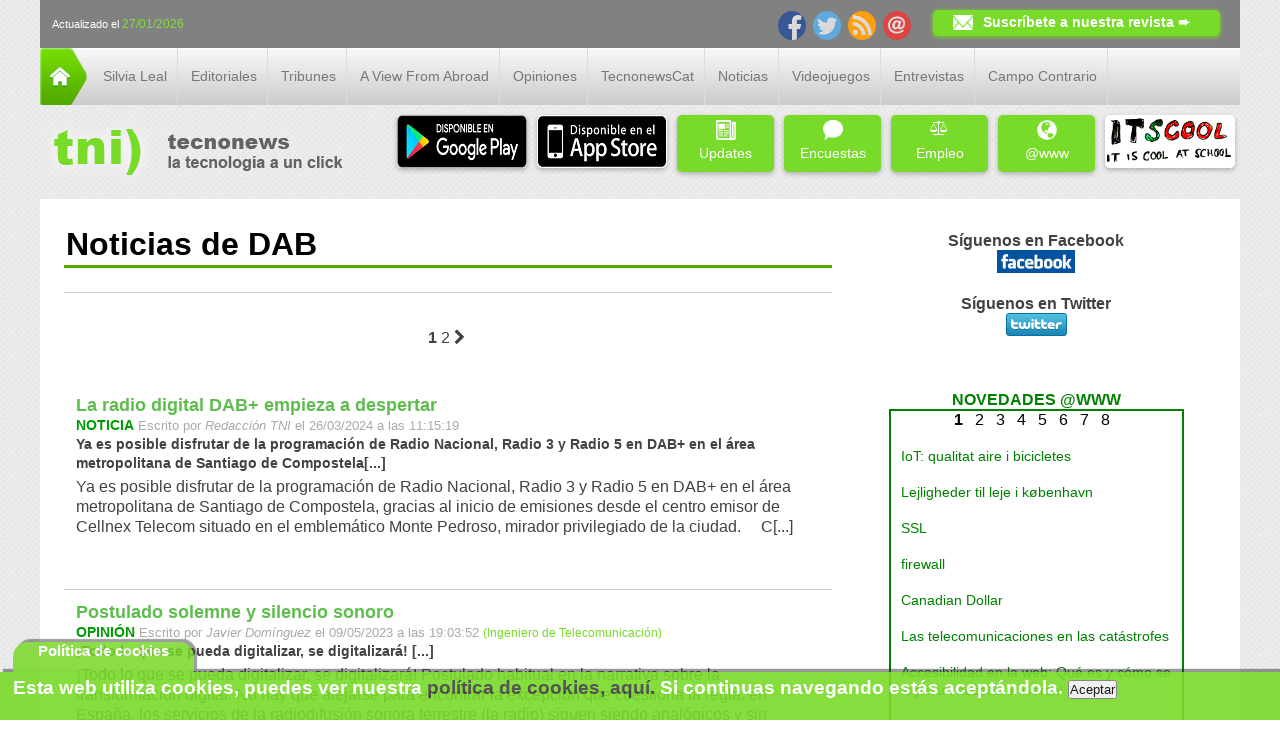

--- FILE ---
content_type: text/html; charset=utf-8; boundary=xYzZY
request_url: https://www.tecnonews.info/noticias-de/5/
body_size: 12046
content:
<!DOCTYPE html>
<html>
<head prefix="og: https://ogp.me/ns# fb: https://ogp.me/ns/fb# article: https://ogp.me/ns/article#" >

  <!-- Google Tag Manager
  <script>(function(w,d,s,l,i){w[l]=w[l]||[];w[l].push({'gtm.start':
  new Date().getTime(),event:'gtm.js'});var f=d.getElementsByTagName(s)[0],
  j=d.createElement(s),dl=l!='dataLayer'?'&l='+l:'';j.async=true;j.src=
  'https://www.googletagmanager.com/gtm.js?id='+i+dl;f.parentNode.insertBefore(j,f);
  })(window,document,'script','dataLayer','GTM-TF4QVHZ');</script>
End Google Tag Manager -->

<!-- Google tag (gtag.js) -->
<script async src="https://www.googletagmanager.com/gtag/js?id=AW-743784538"></script>
<script>
  window.dataLayer = window.dataLayer || [];
  function gtag(){dataLayer.push(arguments);}
  gtag('js', new Date());

  gtag('config', 'AW-743784538');
</script>


  
  <script src="/headers/zonas/1/publicidad.js?4"></script>
  <meta name="msvalidate.01" content="0A8762D13FB6ADBA86A40E77B51B85D0" />
	<meta name="verification" content="09280d49166686f80a9e8633c88b3d6e" />
	
	
	
    
    	<meta name="robots" content="index,follow"/>
    
    
    
    <meta property="og:site_name" content="Tecnonews"/>
    <meta property="fb:app_id" content="210834612384952"/>
    
    	  <meta name="description" content="Noticias y contenidos sobre las nuevas tecnologías. Informática, telemática y telecomunicaciones."/>  
    	
    
    
	
	
	
<meta name="google-site-verification" content="i_F7u-YupeczfhgFUzCn8PYAVRso5BFnuyHA0--hpmI" />

	
		
	
 	
	
	
	
	
	
	 
								<title> TECNONEWS</title>
						 	    
	
<!--[if IE]>
	<script src="https://html5shiv.googlecode.com/svn/trunk/html5.js"></script>
<![endif]-->
<!--[if IE 8]>
	<script src="https://html5shiv.googlecode.com/svn/trunk/html5.js"></script>
<![endif]-->
<!--[if lt IE 9]>
 	<script src="https://ie7-js.googlecode.com/svn/version/2.1(beta4)/IE9.js"></script>
 	<script src="https://html5shiv.googlecode.com/svn/trunk/html5.js"></script>
 	<script src="https://ie7-js.googlecode.com/svn/version/2.1(beta4)/IE9.js"></script>
	<script src="https://css3-mediaqueries-js.googlecode.com/svn/trunk/css3-mediaqueries.js"></script>
	<script src="https://ie7-js.googlecode.com/svn/version/2.1(beta4)/IE9.js"></script>
<![endif]-->
  <link rel="stylesheet" href="/imgfiles/css/estilosFront.css?88">
	<link rel="stylesheet" href="https://maxcdn.bootstrapcdn.com/font-awesome/4.4.0/css/font-awesome.min.css">
	
	
	
	<script src="https://ajax.googleapis.com/ajax/libs/jquery/1.11.3/jquery.min.js"></script>
	<script src="https://cdn.jsdelivr.net/jquery.validation/1.14.0/jquery.validate.min.js"></script>


	<LINK REL="SHORTCUT ICON" HREF="/imgfiles/css/imagenes/tecnonewspetit.JPG">





<meta name="Generator" content="eBusiness Designer; version:3.7.0; build:11/11/2013">
<link rel='next' href='/noticias-de/5/2'>
<script type='text/javascript' src='/ebdml/150/javascript.js'></script>
<script type='text/javascript' src='/ebdml/1741/javascript.js'></script>
<script type="text/javascript">
<!--
var onload_calls = "";
// -->
</script>

</head>

	

<body>


<!-- Google Tag Manager (noscript) 
<noscript><iframe src="https://www.googletagmanager.com/ns.html?id=GTM-TF4QVHZ"
height="0" width="0" style="display:none;visibility:hidden"></iframe></noscript>
 End Google Tag Manager (noscript) -->










	<div class="actualizado">
	

	
	
	
	

	 
	
	<p class="tecnomini">Actualizado el <span class="verde">27/01/2026</span></p>
	
	

	<div class="provaSocial">
		
		
		<div class="fcb">
			<a href="https://www.facebook.com/tecnonewsinfo" rel="nofollow" title="Facebook"><img src="/imgfiles/css/icons/fb_ico.png" width="28px" height="29px" ALT="icon Facebook"></a>
			<a href="https://twitter.com/tecnonewsinfo" rel="nofollow" title="Twitter"><img src="/imgfiles/css/icons/tw_ico.png" width="28px" height="29px" ALT="icon Twiiter"></a>
			
      
      
      
      
      
      
      
      
          
          
          
    			
    		  
    		  
  		  
      
      
          
          
          
    			
    		  
    		  
  		  
      
      
          
          
          
    			
    		  
    		  
  		  
      
      
      
        <a href="https://www.tecnonews.info/RSS/tecnonews.rss" rel="nofollow" title="Canal RSS"><img src="/imgfiles/css/icons/rss_ico.png" width="28px" height="29px" ALT="icon RSS"></a>
      
          
			<a href="mailto:tecnonews@tecnonews.info" rel="nofollow" title="Email"><img src="/imgfiles/css/icons/mail_ico.png" width="28px" height="29px" ALT="icon EMAIL"></a>
			
		</div>
		<div class="newsletter">
			
			<div class="letter">&nbsp;</div>
			<a href="https://www.tecnonews.info/alta/" class="suscribeteHeader" title="Suscríbete ya a nuestra revista"> 
				<!--<img src="/imgfiles/css/imagenes/suscribete.png"/>-->
				Suscríbete a nuestra revista &#10152;
			</a>
		</div>
		
	</div>

	
</div>
<header>

	<div class="menuContainer">
		<div class="clearFix"></div>
		<div class="menuall">
			<div class="portada">
				<a href="/" class="" id="aOpcion1" title="Acceso a Portada" alt="Acceso a Portada" onclick="pruebaMail();"><img src="/imgfiles/css/imagenes/icon_menu_home.png" alt="Portada" width="47" height="57"></a>
			</div>
			<div id="menuPrincipal">
				<div class="menuWeb">
					<ul class="ulMenuWeb">
						

						
						
							
							
								
							

	

			  				
										
									
							
							
							
							<li class="opcion1">
								<a href="https://www.tecnonews.info/silvia-leal/" class="opcion1" id="aOpcion1" title="Acceso a Silvia Leal" alt="Acceso a Silvia Leal">
								Silvia Leal</a>
							</li>

						
							
							
								
							

	

			  				
										
									
							
							
							
							<li class="opcion1">
								<a href="https://www.tecnonews.info/editoriales/" class="opcion1" id="aOpcion1" title="Acceso a Editoriales" alt="Acceso a Editoriales">
								Editoriales</a>
							</li>

						
							
							
								
							

	

			  				
										
									
							
							
							
							<li class="opcion1">
								<a href="https://www.tecnonews.info/tribunes/" class="opcion1" id="aOpcion1" title="Acceso a Tribunes" alt="Acceso a Tribunes">
								Tribunes</a>
							</li>

						
							
							
								
							

	

			  				
										
									
							
							
							
							<li class="opcion1">
								<a href="https://www.tecnonews.info/a-view-from-abroad/" class="opcion1" id="aOpcion1" title="Acceso a A View From Abroad" alt="Acceso a A View From Abroad">
								A View From Abroad</a>
							</li>

						
							
							
								
							

	

			  				
										
									
							
							
							
							<li class="opcion1">
								<a href="https://www.tecnonews.info/opiniones/" class="opcion1" id="aOpcion1" title="Acceso a Opiniones" alt="Acceso a Opiniones">
								Opiniones</a>
							</li>

						
							
							
								
							

	

			  				
										
									
							
							
							
							<li class="opcion1">
								<a href="https://www.tecnonews.info/tecnonewscat/" class="opcion1" id="aOpcion1" title="Acceso a TecnonewsCat" alt="Acceso a TecnonewsCat">
								TecnonewsCat</a>
							</li>

						
							
							
								
							

	

			  				
										
									
							
							
							
							<li class="opcion1">
								<a href="https://www.tecnonews.info/noticias/" class="opcion1" id="aOpcion1" title="Acceso a Noticias" alt="Acceso a Noticias">
								Noticias</a>
							</li>

						
							
							
								
							

	

			  				
										
									
							
							
							
							<li class="opcion1">
								<a href="https://www.tecnonews.info/videojuegos/" class="opcion1" id="aOpcion1" title="Acceso a Videojuegos" alt="Acceso a Videojuegos">
								Videojuegos</a>
							</li>

						
							
							
								
							

	

			  				
										
									
							
							
							
							<li class="opcion1">
								<a href="https://www.tecnonews.info/entrevistas/" class="opcion1" id="aOpcion1" title="Acceso a Entrevistas" alt="Acceso a Entrevistas">
								Entrevistas</a>
							</li>

						
							
							
								
							

	

			  				
										
									
							
							
							
							<li class="opcion1">
								<a href="https://www.tecnonews.info/campo-contrario/" class="opcion1" id="aOpcion1" title="Acceso a Campo Contrario" alt="Acceso a Campo Contrario">
								Campo Contrario</a>
							</li>

										
					</ul>
                               </div>
                         </div>
		</div>
  		
	</div>

	<div class="banner">
		<a class="divUpdates32" href='/' title="Foto Logo"> <img src="/files/9-1-logo/logo_tecnonews.png" WIDTH="303" HEIGHT="74"></a>
    
		 <!--[if lte IE 7]>
			<div class="extraButtons">
			<table>
				<tr>
				
				<td> 
					<a title="Updates Tecnonews" href="http://<ebd:out value="#[eBDRequest.Host]/"> 
						<div class="buttonex">
							<div class="home-wht">&nbsp;</div>
							<p>Revista</p>
						</div>
					</a>
				</td>
				<td> 
					<a title="Updates Tecnonews" href="/ebdml/672/<ebd:out value='$updates'/>"> 
						<div class="buttonex">
							<div class="newspaper">&nbsp;</div>
							<p>Updates</p>
						</div>
					</a>
				</td>
				<td>
					<a title="Seccion hemeroteca" href="/ebdml/672/<ebd:out value='$hemeroteca'/>">
						<div class="buttonex">
							<div class="items">&nbsp;</div>
							<p>Hemeroteca</p>
						</div>
					</a>
				</td>
				<td>
					<a title="Seccion @www" href="/ebdml/672/<ebd:out value='$www'/>">
						<div class="buttonex">
							<div class="globe">&nbsp;</div>
							<p>@www</p>
						</div>
					</a>
				</td>
				<td>
					<a title="Seccion Opina" href="/ebdml/672/<ebd:out value='$opina'/>">
						<div class="buttonex">
							<div class="comment">&nbsp;</div>
							<p>¡Opina!</p>
						</div>
					</a>
				</td>
				<td>
					<a title="Nuestra tienda online" href="/ebdml/672/<ebd:out value='$shop'/>">
						<div class="buttonex">
							<div class="shop">&nbsp;</div>
								&nbsp;<p>Shop</p>
						</div>
					</a>
				</td>
				
				<td>
					<a href="http://itscool.tecnonews.info/">
						<div class="itscool"> 
							<img src='/imgfiles/css/imagenes/itscool/itscool_logo_crop.png' WIDTH=180 HEIGHT=44/></div>
					</a>
				</td>	
			</tr>
			</table>
		</div>			
		<![endif]-->
		
		<!--[if gte IE 8]>
		
		<div class="extraButtons">
			<ebd:linkto var="updates" zoneid="1381" pageid="1326" FRIENDLY_URL="/updates-tecnonews" args="updates= Updates ::"/>
			<ebd:linkto var="www" zoneid="1" pageid="298" FRIENDLY_URL="/www" args="www=@WWW ::"/>
			<ebd:linkto var="opina" zoneid="1" pageid="493" FRIENDLY_URL="/Opina" args="opina= ¡OPINA! ::"/>
			<ebd:linkto var="shop" zoneid="1" pageid="691" FRIENDLY_URL="/Shop" args="shop=SHOP ::"/>
			<ebd:linkto var="hemeroteca" zoneid="1" pageid="928" FRIENDLY_URL="/Hemeroteca" args="hemeroteca=HEMEROTECA ::"/>
			
			<a title="Revista" href="http://<ebd:out value="#[eBDRequest.Host]/"/>"> 
				<div class="buttonex">
					<div class="home-wht">&nbsp;</div>
					<p>Revista</p>
				</div>
			</a>
			
			<a title="Updates Tecnonews" href="/ebdml/672/<ebd:out value='$updates'/>"> 
				<div class="buttonex">
					<div class="newspaper">&nbsp;</div>
					<p>Updates</p>
				</div>
			</a>
			<a title="Seccion hemeroteca" href="/ebdml/672/<ebd:out value='$hemeroteca'/>">
				<div class="buttonex">
					<div class="items">&nbsp;</div>
					<p>Hemeroteca</p>
				</div>
			</a>
			<a title="Seccion @www" href="/ebdml/672/<ebd:out value='$www'/>">
				<div class="buttonex">
					<div class="globe">&nbsp;</div>
					<p>@www</p>
				</div>
			</a>
			<a title="Seccion Opina" href="/ebdml/672/<ebd:out value='$opina'/>">
				<div class="buttonex">
					<div class="comment">&nbsp;</div>
					<p>¡Opina!</p>
				</div>
			</a>
			<a title="Nuestra tienda online" href="/ebdml/672/<ebd:out value='$shop'/>">
				<div class="buttonex">
					<div class="shop">&nbsp;</div>
					<p>Shop</p>
				</div>
			</a>
			
			<div class="itscool"> 
				<a href="http://itscool.tecnonews.info/"><img src='/imgfiles/css/imagenes/itscool/itscool_logo_crop.png' WIDTH=180 HEIGHT=44/></a> 
			</div>
		&nbsp;</div>
		<![endif]-->
		<!--[if !IE]> -->
		<div class="extraButtons">
			<!--<a href="http://repositorio.tecnonews.info"><img alt="heme" src="/imgfiles/css/imagenes/REPOSITORIO.png"/></a>-->
		
	    <a  href='https://play.google.com/store/apps/details?id=com.tecnonews' title="Play Store"><img src="/imgfiles/logoplaystore.png"></a>
	    
	  	<a  href='https://apps.apple.com/es/app/tecnonewsinfo/id1521639580' title="App Store"><img src="/imgfiles/logoappstore.png"></a>
			
			<a title="Updates Tecnonews" class="buttonex" href="https://www.tecnonews.info/updates-tecnonews/"> 
					<div class="newspaper">&nbsp;</div>
					Updates
			</a>
			<a title="Seccion Encuestas" class="buttonex" href="https://www.tecnonews.info/encuestas/">
					<div class="comment">&nbsp;</div>
					Encuestas
			</a>
			<a title="Bolsa de empleo" class="buttonex" href="https://www.tecnonews.info/empleo/"> 
					<div class="balanza"><i class="fa fa-balance-scale"></i></div>
					Empleo
			</a>	
			<a title="Seccion @www" class="buttonex" rel="nofollow" href="https://www.tecnonews.info/www/">
					<div class="globe">&nbsp;</div>
					@www
			</a>
			
			<div class="itscool"> 
				<a title="itscool" href="/itscoolRedirect"><img src='/imgfiles/css/imagenes/itscool/itscool_logo_crop.png' WIDTH=180 HEIGHT=44/></a>
				
				
			</div> 
		</div>
		<!-- <![endif]-->
		
		<div class="clearFix"></div>
	</div>
</header>

<script>
  
  
</script>




<div class="principalContent">
	










<div class="columna2 marginRight marginLeft">
	





    
  







  
  
    
    
  
  
  

















    
  





    



<div class="clearFix marginTop"></div>
<div id="container_section_1810" style="width:100%;"
>
<div id="content_section_1810" style="">


<div class="tituloListado">
	  
	  
	    
	  
<h1>Noticias de DAB</h1>
</div>


</div>
</div>








<div class="texto listArticle">

















</div>
<br>









<br>

    <div class="row">
      <div class="col-sm-4 text-right text-center-xs">
        <ul class="pagination pagination-sm m-t-none m-b-none ulListadoNuevo">
          
          
          
          
          
            
            
            
            
              
                
                <li class="liListadoNuevo"><a href="/noticias-de/5/" title="1" id="1" class="aListadoNuevo">1</a>&nbsp;</li>
              
              
              
              
              
              
              
            
            
          
            
            
            
            
              
              
              
              
              
                
                <li class="liListadoNuevo"><a href="/noticias-de/5/2" rel="next" title="2" id="2">2</a>&nbsp;</li>
              
              
              
            
            
          
          
          
            
            
            <li class="liListadoNuevo"><a href="/noticias-de/5/2" title="Paginacion" id="seguent"><i class="fa fa-chevron-right lnkebd"></i></a>&nbsp;</li> 
          
          
  	    </ul>
      </div>
	  </div>



<br></br>









  
  
    
    
  
  
  









  
  
  

  

  

  
  
  

  
  

  

  
  
  

  <div class="listArticle">
  	<a href="http://www.tecnonews.info/noticias/la_radio_digital_dab_empieza_a_despertar" title="La radio digital DAB+ empieza a despertar " class="tituloContenido">
	  	La radio digital DAB+ empieza a despertar 
	  </a>

    <span class="spanListadoNuevo">Noticia</span>
		
		  
	  <small class="smallText">Escrito por <i>Redacción TNI </i> el 26/03/2024 a las 11:15:19</small>
	  
    
    

	  
  	
  	  <a href="http://www.tecnonews.info/noticias/la_radio_digital_dab_empieza_a_despertar" title="Ya es posible disfrutar de la programación de Radio Nacional, Radio 3 y Radio 5 en DAB+ en el área metropolitana de Santiago de Compostela[...]" class="texto2">
  		  <br>
  		  Ya es posible disfrutar de la programación de Radio Nacional, Radio 3 y Radio 5 en DAB+ en el área metropolitana de Santiago de Compostela[...]
  		</a>
  		<a href="http://www.tecnonews.info/noticias/la_radio_digital_dab_empieza_a_despertar" title="Ya es posible disfrutar de la programaci&oacute;n de&nbsp;Radio Nacional, Radio 3 y Radio 5&nbsp;en DAB+&nbsp;en el &aacute;rea metropolitana de Santiago de Compostela, gracias al inicio de emisiones desde el centro emisor de Cellnex Telecom situado en el emblem&aacute;tico Monte Pedroso, mirador privilegiado de la ciudad.

&nbsp;

&nbsp;

C[...]" class="texto">
  			Ya es posible disfrutar de la programaci&oacute;n de&nbsp;Radio Nacional, Radio 3 y Radio 5&nbsp;en DAB+&nbsp;en el &aacute;rea metropolitana de Santiago de Compostela, gracias al inicio de emisiones desde el centro emisor de Cellnex Telecom situado en el emblem&aacute;tico Monte Pedroso, mirador privilegiado de la ciudad.

&nbsp;

&nbsp;

C[...]
	    </a>		
	  
  	<br>
  	<br>
  </div>

  

  
  
  

  

  

  
  
  

  
  

  

  
  
  

  <div class="listArticle">
  	<a href="http://www.tecnonews.info/opiniones/postulado_solemne_y_silencio_sonoro" title="Postulado solemne y silencio sonoro" class="tituloContenido">
	  	Postulado solemne y silencio sonoro
	  </a>

    <span class="spanListadoNuevo">Opinión</span>
		
		  
	  <small class="smallText">Escrito por <i>Javier Domínguez</i> el 09/05/2023 a las 19:03:52</small>
	  
    
    

	  
  		<span class="autor">(Ingeniero de Telecomunicación)</span>
  	
  	
  	  <a href="http://www.tecnonews.info/opiniones/postulado_solemne_y_silencio_sonoro" title="¡Todo lo que se pueda digitalizar, se digitalizará! [...]" class="texto2">
  		  <br>
  		  ¡Todo lo que se pueda digitalizar, se digitalizará! [...]
  		</a>
  		<a href="http://www.tecnonews.info/opiniones/postulado_solemne_y_silencio_sonoro" title="&iexcl;Todo lo que se pueda digitalizar, se digitalizar&aacute;! Postulado habitual en la narrativa sobre la transformaci&oacute;n digital. No hay que alejarse para encontrar la excepci&oacute;n que cuestiona la regla: en Espa&ntilde;a, los servicios de la radiodifusi&oacute;n sonora terrestre (la radio) siguen siendo anal&oacute;gicos y sin expec[...]" class="texto">
  			&iexcl;Todo lo que se pueda digitalizar, se digitalizar&aacute;! Postulado habitual en la narrativa sobre la transformaci&oacute;n digital. No hay que alejarse para encontrar la excepci&oacute;n que cuestiona la regla: en Espa&ntilde;a, los servicios de la radiodifusi&oacute;n sonora terrestre (la radio) siguen siendo anal&oacute;gicos y sin expec[...]
	    </a>		
	  
  	<br>
  	<br>
  </div>

  

  
  
  

  

  

  
  
  

  
  

  

  
  
  

  <div class="listArticle">
  	<a href="http://www.tecnonews.info/tecnonewsworld/the_metadata_imperative_tackled_at_ibc2022" title="The Metadata Imperative tackled at IBC2022 " class="tituloContenido">
	  	The Metadata Imperative tackled at IBC2022 
	  </a>

    <span class="spanListadoNuevo">TecnonewsWorld</span>
		
		  
	  <small class="smallText">Escrito por <i>Redacción TNI </i> el 20/12/2022 a las 12:04:10</small>
	  
    
    

	  
  	
  	  <a href="http://www.tecnonews.info/tecnonewsworld/the_metadata_imperative_tackled_at_ibc2022" title="New opportunities and new audiences with DAB+ was the title of WorldDAB's briefing at a busy IBC2022 in Amsterdam in September[...]" class="texto2">
  		  <br>
  		  New opportunities and new audiences with DAB+ was the title of WorldDAB's briefing at a busy IBC2022 in Amsterdam in September[...]
  		</a>
  		<a href="http://www.tecnonews.info/tecnonewsworld/the_metadata_imperative_tackled_at_ibc2022" title="Developments in the automotive sector - including the importance of metadata -&nbsp;were the focus of the first half of the session, followed by the global growth in small-scale DAB.



Now you can get up to speed with&nbsp;the video of the briefing, coupled with the expert&nbsp;speakers&rsquo; presentations.



WorldDAB&rsquo;s Vice-Presi[...]" class="texto">
  			Developments in the automotive sector - including the importance of metadata -&nbsp;were the focus of the first half of the session, followed by the global growth in small-scale DAB.



Now you can get up to speed with&nbsp;the video of the briefing, coupled with the expert&nbsp;speakers&rsquo; presentations.



WorldDAB&rsquo;s Vice-Presi[...]
	    </a>		
	  
  	<br>
  	<br>
  </div>

  

  
  
  

  

  

  
  
  

  
  

  

  
  
  

  <div class="listArticle">
  	<a href="http://www.tecnonews.info/tecnonewsworld/dab_receiver_sales_motor_past_100_million" title="DAB receiver sales motor past 100 million" class="tituloContenido">
	  	DAB receiver sales motor past 100 million
	  </a>

    <span class="spanListadoNuevo">TecnonewsWorld</span>
		
		  
	  <small class="smallText">Escrito por <i>Redacción TNI </i> el 05/11/2021 a las 22:50:05</small>
	  
    
    

	  
  	
  	  <a href="http://www.tecnonews.info/tecnonewsworld/dab_receiver_sales_motor_past_100_million" title="Global DAB receiver sales have broken through the key 100 million milestone this year, reaching a cumulative figure of 110 million units[...]" class="texto2">
  		  <br>
  		  Global DAB receiver sales have broken through the key 100 million milestone this year, reaching a cumulative figure of 110 million units[...]
  		</a>
  		<a href="http://www.tecnonews.info/tecnonewsworld/dab_receiver_sales_motor_past_100_million" title="The automotive DAB+ market has been transformed over the last two years - with DAB+ now a standard feature in over 89% of new cars in all key European markets. This growth reflects the impact of the European Electronic Communications Code (EECC) introduced in December 2020, requiring all new car radios in the EU to be capable of receiving digital [...]" class="texto">
  			The automotive DAB+ market has been transformed over the last two years - with DAB+ now a standard feature in over 89% of new cars in all key European markets. This growth reflects the impact of the European Electronic Communications Code (EECC) introduced in December 2020, requiring all new car radios in the EU to be capable of receiving digital [...]
	    </a>		
	  
  	<br>
  	<br>
  </div>

  

  
  
  

  

  

  
  
  

  
  

  

  
  
  

  <div class="listArticle">
  	<a href="http://www.tecnonews.info/tecnonewsworld/worlddab_factsheet_highlights_the_environmental_benefits_of_dab" title="WorldDAB factsheet highlights the environmental benefits of DAB" class="tituloContenido">
	  	WorldDAB factsheet highlights the environmental benefits of DAB
	  </a>

    <span class="spanListadoNuevo">TecnonewsWorld</span>
		
		  
	  <small class="smallText">Escrito por <i>Redacción TNI </i> el 12/05/2021 a las 09:16:04</small>
	  
    
    

	  
  	
  	  <a href="http://www.tecnonews.info/tecnonewsworld/worlddab_factsheet_highlights_the_environmental_benefits_of_dab" title="New factsheet looking at the environmental and economic factors of broadcast radio explains why DAB is the most economical and energy-efficient radio platform[...]" class="texto2">
  		  <br>
  		  New factsheet looking at the environmental and economic factors of broadcast radio explains why DAB is the most economical and energy-efficient radio platform[...]
  		</a>
  		<a href="http://www.tecnonews.info/tecnonewsworld/worlddab_factsheet_highlights_the_environmental_benefits_of_dab" title="As the development of DAB+ digital radio continues to progress, determining the environmental impact of DAB+ is one of WorldDAB&rsquo;s key priorities.


WorldDAB has published a factsheet &ndash; Understanding the environmental impact of DAB&nbsp;&ndash; presenting the findings of multiple recent studies looking into the environmental and econ[...]" class="texto">
  			As the development of DAB+ digital radio continues to progress, determining the environmental impact of DAB+ is one of WorldDAB&rsquo;s key priorities.


WorldDAB has published a factsheet &ndash; Understanding the environmental impact of DAB&nbsp;&ndash; presenting the findings of multiple recent studies looking into the environmental and econ[...]
	    </a>		
	  
  	<br>
  	<br>
  </div>

  

  
  
  

  

  

  
  
  

  
  

  

  
  
  

  <div class="listArticle">
  	<a href="http://www.tecnonews.info/tecnonewsworld/head_of_development_of_volkswagen_to_chair_worlddab" title="Head of development of Volkswagen, to chair WorldDAB" class="tituloContenido">
	  	Head of development of Volkswagen, to chair WorldDAB
	  </a>

    <span class="spanListadoNuevo">TecnonewsWorld</span>
		
		  
	  <small class="smallText">Escrito por <i>Redacción TNI </i> el 22/02/2021 a las 18:02:56</small>
	  
    
    

	  
  	
  	  <a href="http://www.tecnonews.info/tecnonewsworld/head_of_development_of_volkswagen_to_chair_worlddab" title="Martin Koch is the Head of Development Entertainment & Car Functions at Volkswagen Car SW.Org Wolfsburg AG[...]" class="texto2">
  		  <br>
  		  Martin Koch is the Head of Development Entertainment & Car Functions at Volkswagen Car SW.Org Wolfsburg AG[...]
  		</a>
  		<a href="http://www.tecnonews.info/tecnonewsworld/head_of_development_of_volkswagen_to_chair_worlddab" title="The WorldDAB Automotive Working Group brings together radio broadcasters and auto makers to collaborate on improving the DAB+ digital radio experience for drivers. Under his chairmanship, the Automotive Working Group will continue its work to:

&nbsp;

&middot;&nbsp;&nbsp;&nbsp;&nbsp;&nbsp;&nbsp; Provide guidelines on implementing the DAB+ fea[...]" class="texto">
  			The WorldDAB Automotive Working Group brings together radio broadcasters and auto makers to collaborate on improving the DAB+ digital radio experience for drivers. Under his chairmanship, the Automotive Working Group will continue its work to:

&nbsp;

&middot;&nbsp;&nbsp;&nbsp;&nbsp;&nbsp;&nbsp; Provide guidelines on implementing the DAB+ fea[...]
	    </a>		
	  
  	<br>
  	<br>
  </div>

  

  
  
  

  

  

  
  
  

  
  

  

  
  
  

  <div class="listArticle">
  	<a href="http://www.tecnonews.info/tecnonewsworld/volkswagen?s_head_of_development_to_chair_worlddab" title="Volkswagen's head of development, to chair WorldDAB" class="tituloContenido">
	  	Volkswagen's head of development, to chair WorldDAB
	  </a>

    <span class="spanListadoNuevo">TecnonewsWorld</span>
		
		  
	  <small class="smallText">Escrito por <i>Agencias Externas</i> el 09/02/2021 a las 13:31:15</small>
	  
    
    

	  
  	
  	  <a href="http://www.tecnonews.info/tecnonewsworld/volkswagen?s_head_of_development_to_chair_worlddab" title="Martin Koch is the Head of Development Entertainment & Car Functions at Volkswagen Car SW.OrgWolfsburg AG.[...]" class="texto2">
  		  <br>
  		  Martin Koch is the Head of Development Entertainment & Car Functions at Volkswagen Car SW.OrgWolfsburg AG.[...]
  		</a>
  		<a href="http://www.tecnonews.info/tecnonewsworld/volkswagen?s_head_of_development_to_chair_worlddab" title="The WorldDAB Automotive Working Group brings together radio broadcasters and auto makers to collaborate on improving the DAB+ digital radio experience for drivers. Under his chairmanship, the Automotive Working Group will continue its work to:

&nbsp;


	Provide guidelines on implementing the DAB+ features which allow broadcasters to offer a [...]" class="texto">
  			The WorldDAB Automotive Working Group brings together radio broadcasters and auto makers to collaborate on improving the DAB+ digital radio experience for drivers. Under his chairmanship, the Automotive Working Group will continue its work to:

&nbsp;


	Provide guidelines on implementing the DAB+ features which allow broadcasters to offer a [...]
	    </a>		
	  
  	<br>
  	<br>
  </div>

  

  
  
  

  

  

  
  
  

  
  

  

  
  
  

  <div class="listArticle">
  	<a href="http://www.tecnonews.info/tecnonewsworld/cumulative_dab_sales_reach_93_million" title="Cumulative DAB sales reach 93 million" class="tituloContenido">
	  	Cumulative DAB sales reach 93 million
	  </a>

    <span class="spanListadoNuevo">TecnonewsWorld</span>
		
		  
	  <small class="smallText">Escrito por <i>Redacción TNI </i> el 06/10/2020 a las 11:44:56</small>
	  
    
    

	  
  	
  	  <a href="http://www.tecnonews.info/tecnonewsworld/cumulative_dab_sales_reach_93_million" title="DAB is now firmly established as the core future platform for radio in Europe[...]" class="texto2">
  		  <br>
  		  DAB is now firmly established as the core future platform for radio in Europe[...]
  		</a>
  		<a href="http://www.tecnonews.info/tecnonewsworld/cumulative_dab_sales_reach_93_million" title="5 October 2020, London, UK: WorldDAB&rsquo;s latest market report reveals that by the end of Q2 2020, over 93 million consumer and automotive DAB/DAB+ receivers had been sold in Europe and Asia Pacific &ndash; up from 82 million one year earlier.

Available to download as an infographic here, the new data published by WorldDAB gives a comprehens[...]" class="texto">
  			5 October 2020, London, UK: WorldDAB&rsquo;s latest market report reveals that by the end of Q2 2020, over 93 million consumer and automotive DAB/DAB+ receivers had been sold in Europe and Asia Pacific &ndash; up from 82 million one year earlier.

Available to download as an infographic here, the new data published by WorldDAB gives a comprehens[...]
	    </a>		
	  
  	<br>
  	<br>
  </div>

  

  
  
  

  

  

  
  
  

  
  

  

  
  
  

  <div class="listArticle">
  	<a href="http://www.tecnonews.info/tecnonewsworld/worlddab_urges_broadcasters_to_prioritise_the_experience_in_the_car" title="WorldDAB urges broadcasters to prioritise the experience in the car" class="tituloContenido">
	  	WorldDAB urges broadcasters to prioritise the experience in the car
	  </a>

    <span class="spanListadoNuevo">TecnonewsWorld</span>
		
		  
	  <small class="smallText">Escrito por <i>Redacción TNI </i> el 08/09/2020 a las 22:56:39</small>
	  
    
    

	  
  	
  	  <a href="http://www.tecnonews.info/tecnonewsworld/worlddab_urges_broadcasters_to_prioritise_the_experience_in_the_car" title="WorldDAB is launching a campaign with the support of its Automotive User Experience (UX) Group members[...]" class="texto2">
  		  <br>
  		  WorldDAB is launching a campaign with the support of its Automotive User Experience (UX) Group members[...]
  		</a>
  		<a href="http://www.tecnonews.info/tecnonewsworld/worlddab_urges_broadcasters_to_prioritise_the_experience_in_the_car" title="WorldDAB is&nbsp;launching a campaign with the support of its Automotive User Experience (UX) Group members to encourage broadcasters to use their visual assets to keep digital radio prominent in car dashboards.

The campaign underlines the important role visual information now plays in providing a positive digital radio experience for drivers -[...]" class="texto">
  			WorldDAB is&nbsp;launching a campaign with the support of its Automotive User Experience (UX) Group members to encourage broadcasters to use their visual assets to keep digital radio prominent in car dashboards.

The campaign underlines the important role visual information now plays in providing a positive digital radio experience for drivers -[...]
	    </a>		
	  
  	<br>
  	<br>
  </div>

  

  
  
  

  

  

  
  
  

  
  

  

  
  
  

  <div class="listArticle">
  	<a href="http://www.tecnonews.info/tecnonewsworld/eu_digital_radio_rules_in_spotlight_at_brussels_motor_show" title="EU digital radio rules in spotlight at Brussels Motor Show " class="tituloContenido">
	  	EU digital radio rules in spotlight at Brussels Motor Show 
	  </a>

    <span class="spanListadoNuevo">TecnonewsWorld</span>
		
		  
	  <small class="smallText">Escrito por <i>Redacción TNI </i> el 22/01/2019 a las 19:09:25</small>
	  
    
    

	  
  	
  	  <a href="http://www.tecnonews.info/tecnonewsworld/eu_digital_radio_rules_in_spotlight_at_brussels_motor_show" title="New EU rules requiring all new car radios to be capable of receiving digital terrestrial radio within two years.[...]" class="texto2">
  		  <br>
  		  New EU rules requiring all new car radios to be capable of receiving digital terrestrial radio within two years.[...]
  		</a>
  		<a href="http://www.tecnonews.info/tecnonewsworld/eu_digital_radio_rules_in_spotlight_at_brussels_motor_show" title="Policy makers, broadcasters and car makers are gathering at the Brussels Motor Show this evening to raise awareness of new EU rules requiring all new car radios to be capable of receiving digital terrestrial radio within two years.

&nbsp;

The European Electronic Communications Code (EECC) entered into force on 20 December 2018. EU Member Sta[...]" class="texto">
  			Policy makers, broadcasters and car makers are gathering at the Brussels Motor Show this evening to raise awareness of new EU rules requiring all new car radios to be capable of receiving digital terrestrial radio within two years.

&nbsp;

The European Electronic Communications Code (EECC) entered into force on 20 December 2018. EU Member Sta[...]
	    </a>		
	  
  	<br>
  	<br>
  </div>

  

  
  
  

  

  

  
  
  

  
  

  

  
  
  

  <div class="listArticle">
  	<a href="http://www.tecnonews.info/noticias/hd_radio_mostro_sus_mas_recientes_avances_tecnologicos" title="HD Radio mostró sus más recientes avances tecnológicos" class="tituloContenido">
	  	HD Radio mostró sus más recientes avances tecnológicos
	  </a>

    <span class="spanListadoNuevo">Noticia</span>
		
		  
	  <small class="smallText">Escrito por <i>Redacción TNI </i> el 22/01/2019 a las 18:40:22</small>
	  
    
    

	  
  	
  	  <a href="http://www.tecnonews.info/noticias/hd_radio_mostro_sus_mas_recientes_avances_tecnologicos" title="Xperi Corporation presentó la evolución de sus principales líneas de negocio en el Consumer Electronics Show 2019, en Las Vegas[...]" class="texto2">
  		  <br>
  		  Xperi Corporation presentó la evolución de sus principales líneas de negocio en el Consumer Electronics Show 2019, en Las Vegas[...]
  		</a>
  		<a href="http://www.tecnonews.info/noticias/hd_radio_mostro_sus_mas_recientes_avances_tecnologicos" title="HD Radio (marca&nbsp;de&nbsp;Xperi&nbsp;Corporation) se present&oacute; una vez m&aacute;s en el Consumer Electronics Show (CES) 2019, el evento tecnol&oacute;gico para consumidores m&aacute;s importante del mundo, que tuvo lugar del 8 al 11 de enero de 2019, en el Centro de Convenciones de Las Vegas, Nevada, E.U.

&nbsp;

En ese marco, HD Rad[...]" class="texto">
  			HD Radio (marca&nbsp;de&nbsp;Xperi&nbsp;Corporation) se present&oacute; una vez m&aacute;s en el Consumer Electronics Show (CES) 2019, el evento tecnol&oacute;gico para consumidores m&aacute;s importante del mundo, que tuvo lugar del 8 al 11 de enero de 2019, en el Centro de Convenciones de Las Vegas, Nevada, E.U.

&nbsp;

En ese marco, HD Rad[...]
	    </a>		
	  
  	<br>
  	<br>
  </div>

  

  
  
  

  

  

  
  
  

  
  

  

  
  
  

  <div class="listArticle">
  	<a href="http://www.tecnonews.info/tecnonewsworld/eu_parliament_backs_digital_radio_in_cars" title="EU Parliament backs digital radio in cars" class="tituloContenido">
	  	EU Parliament backs digital radio in cars
	  </a>

    <span class="spanListadoNuevo">TecnonewsWorld</span>
		
		  
	  <small class="smallText">Escrito por <i>Redacción TNI </i> el 20/11/2018 a las 10:47:53</small>
	  
    
    

	  
  	
  	  <a href="http://www.tecnonews.info/tecnonewsworld/eu_parliament_backs_digital_radio_in_cars" title="The Code also gives Member States the freedom to introduce measures requiring consumer radios to be able to receive digital transmissions[...]" class="texto2">
  		  <br>
  		  The Code also gives Member States the freedom to introduce measures requiring consumer radios to be able to receive digital transmissions[...]
  		</a>
  		<a href="http://www.tecnonews.info/tecnonewsworld/eu_parliament_backs_digital_radio_in_cars" title="The European Parliament in its Plenary session has voted to adopt the new European Electronic Communications Code. This Directive will require all new car radios in the EU to be capable of receiving digital terrestrial radio. This requirement is in addition to any FM or AM functionality which manufacturers may wish to include.

The Code also giv[...]" class="texto">
  			The European Parliament in its Plenary session has voted to adopt the new European Electronic Communications Code. This Directive will require all new car radios in the EU to be capable of receiving digital terrestrial radio. This requirement is in addition to any FM or AM functionality which manufacturers may wish to include.

The Code also giv[...]
	    </a>		
	  
  	<br>
  	<br>
  </div>

  

  
  
  

  

  

  
  
  

  
  

  

  
  
  

  <div class="listArticle">
  	<a href="http://www.tecnonews.info/tecnonewsworld/worlddab_launches_new_international_dab_logo" title="WorldDAB launches new international DAB+ logo" class="tituloContenido">
	  	WorldDAB launches new international DAB+ logo
	  </a>

    <span class="spanListadoNuevo">TecnonewsWorld</span>
		
		  
	  <small class="smallText">Escrito por <i>Redacción TNI </i> el 06/11/2018 a las 12:59:03</small>
	  
    
    

	  
  	
  	  <a href="http://www.tecnonews.info/tecnonewsworld/worlddab_launches_new_international_dab_logo" title="WorldDAB, the association which promotes DAB digital radio around the world, has announced the roll-out of a new DAB+ logo for international markets[...]" class="texto2">
  		  <br>
  		  WorldDAB, the association which promotes DAB digital radio around the world, has announced the roll-out of a new DAB+ logo for international markets[...]
  		</a>
  		<a href="http://www.tecnonews.info/tecnonewsworld/worlddab_launches_new_international_dab_logo" title="&nbsp;



&nbsp;

&nbsp;

Free to industry stakeholders for use in promoting DAB+ to listeners, the new logo will for the first time ensure consistent marketing of DAB+ internationally. Available via the WorldDAB website, the logo will improve consumer recognition of DAB+ across borders. The logo replaces the black and white DAB logo, whic[...]" class="texto">
  			&nbsp;



&nbsp;

&nbsp;

Free to industry stakeholders for use in promoting DAB+ to listeners, the new logo will for the first time ensure consistent marketing of DAB+ internationally. Available via the WorldDAB website, the logo will improve consumer recognition of DAB+ across borders. The logo replaces the black and white DAB logo, whic[...]
	    </a>		
	  
  	<br>
  	<br>
  </div>

  

  
  
  

  

  

  
  
  

  
  

  

  
  
  

  <div class="listArticle">
  	<a href="http://www.tecnonews.info/tecnonewsworld/51_radio_stations_now_available_on_dab_in_hauts_de_france" title="51 radio stations now available on DAB+ in Hauts-de-France" class="tituloContenido">
	  	51 radio stations now available on DAB+ in Hauts-de-France
	  </a>

    <span class="spanListadoNuevo">TecnonewsWorld</span>
		
		  
	  <small class="smallText">Escrito por <i>Redacción TNI </i> el 26/06/2018 a las 13:46:21</small>
	  
    
    

	  
  	
  	  <a href="http://www.tecnonews.info/tecnonewsworld/51_radio_stations_now_available_on_dab_in_hauts_de_france" title="First launch in acceleration of DAB+ in France[...]" class="texto2">
  		  <br>
  		  First launch in acceleration of DAB+ in France[...]
  		</a>
  		<a href="http://www.tecnonews.info/tecnonewsworld/51_radio_stations_now_available_on_dab_in_hauts_de_france" title="After Paris, Marseille and Nice, DAB+ is now available in Lille and in the Hauts-de-France region with the launch of 51 stations. On-air radio is continuing its transition to digital, as part of the trend in Europe. This is an ambitious national deployment plan being driven by the Conseil sup&eacute;rieur de l&rsquo;audiovisuel (CSA - Superior Cou[...]" class="texto">
  			After Paris, Marseille and Nice, DAB+ is now available in Lille and in the Hauts-de-France region with the launch of 51 stations. On-air radio is continuing its transition to digital, as part of the trend in Europe. This is an ambitious national deployment plan being driven by the Conseil sup&eacute;rieur de l&rsquo;audiovisuel (CSA - Superior Cou[...]
	    </a>		
	  
  	<br>
  	<br>
  </div>

  

  
  
  

  

  

  
  
  

  
  

  

  
  
  

  <div class="listArticle">
  	<a href="http://www.tecnonews.info/tecnonewsworld/2017_a_record_year_for_dab_receiver_sales" title="2017: a record year for DAB receiver sales" class="tituloContenido">
	  	2017: a record year for DAB receiver sales
	  </a>

    <span class="spanListadoNuevo">TecnonewsWorld</span>
		
		  
	  <small class="smallText">Escrito por <i>Redacción TNI </i> el 22/05/2018 a las 11:04:34</small>
	  
    
    

	  
  	
  	  <a href="http://www.tecnonews.info/tecnonewsworld/2017_a_record_year_for_dab_receiver_sales" title="Key markets showing a significant increase in the number of cars sold with DAB fitted as standard[...]" class="texto2">
  		  <br>
  		  Key markets showing a significant increase in the number of cars sold with DAB fitted as standard[...]
  		</a>
  		<a href="http://www.tecnonews.info/tecnonewsworld/2017_a_record_year_for_dab_receiver_sales" title="Almost 12 million DAB receivers were sold in 2017 in Europe and Asia Pacific, a new record for yearly sales. Almost half (5.9m) of the sales were for automotive devices, with key markets showing a significant increase in the number of cars sold with DAB fitted as standard.

Available to&nbsp;download here, the new data published by WorldDAB show[...]" class="texto">
  			Almost 12 million DAB receivers were sold in 2017 in Europe and Asia Pacific, a new record for yearly sales. Almost half (5.9m) of the sales were for automotive devices, with key markets showing a significant increase in the number of cars sold with DAB fitted as standard.

Available to&nbsp;download here, the new data published by WorldDAB show[...]
	    </a>		
	  
  	<br>
  	<br>
  </div>

  


















</div>
<div class="columna1">
	<div id="container_section_1806" style="width:100%;"
>
<div id="content_section_1806" style="">


<div class='grupolateral'>
	<div id="container_section_150" style="width:100%;"
>
<div id="content_section_150" style="">











  
  
    
    			
    		

    
      
      
      
        
      
    
    
    

    

    
  








</div>
</div>
</br>
	<div class="divGrupoLateralListadoNoticias">
			<div id="container_section_364" style="width:100%;"
>
<div id="content_section_364" style="">

<a href="https://www.facebook.com/Tecnonews" target="_blank" class="spanListado" title="Facebook">Síguenos en Facebook <br> <img with="61" height="23" src="/imgfiles/css/imagenes/facebook.jpg"></a><br><br>
<a href="https://www.twitter.com/tecnonewsinfo" target="_blank" class="spanListado" title="Twitter">
Síguenos en Twitter<br><img src="https://twitter-badges.s3.amazonaws.com/twitter-a.png" alt="Seguir a Tecnonews en Twitter"/></a>


</div>
</div>
</br>
		<div class="divGrupoLateralListadoNoticias2">
			</br>
		</div> 
		<div class="grupoLateralDiv"></div>
	</div>

	<div class="divGrupoLateralListadoNoticias3">
		<p class="divGrupoLateralListadoNoticias4">NOVEDADES @WWW</p>
		<div id="container_section_1741" style="width:100%;"
>
<div id="content_section_1741" style="border-top-color:#008000;border-top-style:solid;border-top-width:2px;border-left-color:#008000;border-left-style:solid;border-left-width:2px;border-bottom-color:#008000;border-bottom-style:solid;border-bottom-width:2px;border-right-color:#008000;border-right-style:solid;border-right-width:2px;">










<div class="divLinksExtNuevo">



  
    
    
  
    

<p class="paginacion"><a id='id1' class='divMensaje3' onclick='myFunction(1, 8)'>
    1   &nbsp
    </a> </p>
  


  
      
    
    

<p class="paginacion"><a id='id2' class='' onclick='myFunction(2, 8)'>
    2   &nbsp
    </a> </p>
  


  
      
    
    

<p class="paginacion"><a id='id3' class='' onclick='myFunction(3, 8)'>
    3   &nbsp
    </a> </p>
  


  
      
    
    

<p class="paginacion"><a id='id4' class='' onclick='myFunction(4, 8)'>
    4   &nbsp
    </a> </p>
  


  
      
    
    

<p class="paginacion"><a id='id5' class='' onclick='myFunction(5, 8)'>
    5   &nbsp
    </a> </p>
  


  
      
    
    

<p class="paginacion"><a id='id6' class='' onclick='myFunction(6, 8)'>
    6   &nbsp
    </a> </p>
  


  
      
    
    

<p class="paginacion"><a id='id7' class='' onclick='myFunction(7, 8)'>
    7   &nbsp
    </a> </p>
  


  
      
    
    

<p class="paginacion"><a id='id8' class='' onclick='myFunction(8, 8)'>
    8   &nbsp
    </a> </p>
  

</div>


<table class="LISTPAG_toptable" summary="" cellpadding="2" cellspacing="0">
  <tbody id="cosas">
    
    
    
  </tbody>
</table>





</div>
</div>

	</div>
	<div class="divGrupoLateralListadoNoticias5"> 
		<div id="container_section_1820" style="width:100%;"
>
<div id="content_section_1820" style="">
 <div class="sectionBar">
              <div class="insideBar">
                 <h2>Nube de TAGs</h2>
             </div>
 </div>

<link rel="STYLESHEET" type="text/css" href="/widgets/23/customs/1820/css/TagCloud.css">


















	
	

<div>
<div id="cont_nubes1" class="cont_nubes" style="width: 275px" >
   
   <div id="nube_tags1" class="nube_tags">

    

    
      
      
      
      
                
          
              
             
            
             
        
      
                
          
            
             
            
             
        
      
                
          
            
             
            
             
        
      
                
          
            
             
            
             
        
      
                
          
            
             
            
             
        
      
                
          
            
             
            
             
        
      
                
          
            
             
            
             
        
      
                
          
            
             
            
             
        
      
                
          
            
             
            
             
        
      
                
          
            
             
            
             
        
      
                
          
            
             
            
             
        
      
                
          
            
             
            
             
        
      
                
          
            
             
            
             
        
      
                
          
            
             
            
             
        
      
                
          
            
             
            
             
        
      
                
          
            
             
            
             
        
      
                
          
            
             
            
             
        
      
                
          
            
             
            
             
        
      
                
          
            
             
            
             
        
      
                
          
            
             
            
             
        
      

      
      
      <!-- <eBD:SORT ARRAY="claves"/>  -->
      
        
	   
          
           
          
          
		
	  
          
             
             
          
	  
           <a href="/www/android" ><span class="tags" style="font-size:9px">android</span></a>
           
        
      
        
	   
          
           
          
          
		
	  
          
             
             
          
	  
           <a href="/www/móvil" ><span class="tags" style="font-size:10px">móvil</span></a>
           
        
      
        
	   
          
           
          
          
		
	  
          
             
             
          
	  
           <a href="/www/seguretat" ><span class="tags" style="font-size:12px">seguretat</span></a>
           
        
      
        
	   
          
           
          
          
		
	  
          
             
             
          
	  
           <a href="/www/telecomunicaciones" ><span class="tags" style="font-size:11px">telecomunicaciones</span></a>
           
        
      
        
	   
          
           
          
          
		
	  
          
             
             
          
	  
           <a href="/www/diseño" ><span class="tags" style="font-size:9px">diseño</span></a>
           
        
      
        
	   
          
           
          
          
		
	  
          
             
             
          
	  
           <a href="/www/software" ><span class="tags" style="font-size:12px">software</span></a>
           
        
      
        
	   
          
           
          
          
		
	  
          
             
             
          
	  
           <a href="/www/tecnología," ><span class="tags" style="font-size:9px">tecnología,</span></a>
           
        
      
        
	   
          
           
          
          
		
	  
          
             
             
          
	  
           <a href="/www/arquitectura," ><span class="tags" style="font-size:10px">arquitectura,</span></a>
           
        
      
        
	   
          
           
          
          
		
	  
          
             
             
          
	  
           <a href="/www/tecnologia," ><span class="tags" style="font-size:9px">tecnologia,</span></a>
           
        
      
        
	   
          
           
          
          
		
	  
          
             
             
          
	  
           <a href="/www/posicionamiento" ><span class="tags" style="font-size:9px">posicionamiento</span></a>
           
        
      
        
	   
          
           
          
          
		
	  
          
             
             
          
	  
           <a href="/www/TI," ><span class="tags" style="font-size:10px">TI,</span></a>
           
        
      
        
	   
          
           
          
          
		
	  
          
             
             
          
	  
           <a href="/www/y" ><span class="tags" style="font-size:11px">y</span></a>
           
        
      
        
	   
          
           
          
          
		
	  
          
             
             
          
	  
           <a href="/www/FM" ><span class="tags" style="font-size:10px">FM</span></a>
           
        
      
        
	   
          
           
          
          
		
	  
          
             
             
          
	  
           <a href="/www/perittage" ><span class="tags" style="font-size:11px">perittage</span></a>
           
        
      
        
	   
          
           
          
          
		
	  
          
             
             
          
	  
           <a href="/www/ERP" ><span class="tags" style="font-size:12px">ERP</span></a>
           
        
      
        
	   
          
           
          
          
		
	  
          
             
             
          
	  
           <a href="/www/perti" ><span class="tags" style="font-size:11px">perti</span></a>
           
        
      
        
	   
          
           
          
          
		
	  
          
             
             
          
	  
           <a href="/www/virus" ><span class="tags" style="font-size:11px">virus</span></a>
           
        
      
        
	   
          
           
          
          
		
	  
          
             
             
          
	  
           <a href="/www/atac" ><span class="tags" style="font-size:11px">atac</span></a>
           
        
      
        
	   
          
           
          
          
		
	  
          
             
             
          
	  
           <a href="/www/tecnologia" ><span class="tags" style="font-size:9px">tecnologia</span></a>
           
        
      
        
	   
          
           
          
          
		
	  
          
             
             
          
	  
           <a href="/www/de" ><span class="tags" style="font-size:22px">de</span></a>
           
        
      
    
  </div>
</div>
</div>




</div>
</div>

	</div>

	<div class="divGrupoLateralListadoNoticias6">	
		<div id="container_section_153" style="width:100%;"
>
<div id="content_section_153" style="">

<br>

<div class='grupolateral'>
	<img src="/imgfiles/css/imagenes/bannertniactual.gif">
</div>



</div>
</div>

	</div>
</div>



</div>
</div>

</div>
<div class="clear"></div>




	<div class="clearFix"></div>
</div>




<footer>
	<div class="footercol">
		<div class="linkHeader">
			<p>SECCIONES</p>
		</div>
		<ul class="footer">
			<li class="footer"><a title="Hemeroteca" href="https://www.tecnonews.info/hemeroteca/" class="footer">· Hemeroteca</a></li>
			<img src="/imgfiles/css/imagenes/sep_footer.jpg" width="190px" height="2px" ALT="sep"/>
			
			
				
				
					
				
				
				
				
				
				    <li class="footer"><a href="https://www.tecnonews.info/silvia-leal/" class="footer" title="silvia-leal">· Silvia Leal</a></li>    
				  
				
				<img src="/imgfiles/css/imagenes/sep_footer.jpg" width="190px" height="2px" ALT="sep"/>
			
				
				
					
				
				
				
				
				
				    <li class="footer"><a href="https://www.tecnonews.info/editoriales/" class="footer" title="editoriales">· Editoriales</a></li>    
				  
				
				<img src="/imgfiles/css/imagenes/sep_footer.jpg" width="190px" height="2px" ALT="sep"/>
			
				
				
					
				
				
				
				
				
				    <li class="footer"><a href="https://www.tecnonews.info/tribunes/" class="footer" title="tribunes">· Tribunes</a></li>    
				  
				
				<img src="/imgfiles/css/imagenes/sep_footer.jpg" width="190px" height="2px" ALT="sep"/>
			
				
				
					
				
				
				
				
				
				    <li class="footer"><a href="https://www.tecnonews.info/a-view-from-abroad/" class="footer" title="a-view-from-abroad">· A View From Abroad</a></li>    
				  
				
				<img src="/imgfiles/css/imagenes/sep_footer.jpg" width="190px" height="2px" ALT="sep"/>
			
				
				
					
				
				
				
				
				
				    <li class="footer"><a href="https://www.tecnonews.info/opiniones/" class="footer" title="opiniones">· Opiniones</a></li>    
				  
				
				<img src="/imgfiles/css/imagenes/sep_footer.jpg" width="190px" height="2px" ALT="sep"/>
			
				
				
					
				
				
				
				
				
				  <li class="footer"><a rel="nofollow" title="tecnonewscat" href="https://www.tecnonews.info/tecnonewscat/" class="footer">· TecnonewsCat</a></li>
				  
				
				
				<img src="/imgfiles/css/imagenes/sep_footer.jpg" width="190px" height="2px" ALT="sep"/>
			
				
				
					
				
				
				
				
				
				    <li class="footer"><a href="https://www.tecnonews.info/noticias/" class="footer" title="noticias">· Noticias</a></li>    
				  
				
				<img src="/imgfiles/css/imagenes/sep_footer.jpg" width="190px" height="2px" ALT="sep"/>
			
				
				
					
				
				
				
				
				
				    <li class="footer"><a href="https://www.tecnonews.info/area-empresas/" class="footer" title="area-empresas">· Area empresas</a></li>    
				  
				
				<img src="/imgfiles/css/imagenes/sep_footer.jpg" width="190px" height="2px" ALT="sep"/>
			
				
				
					
				
				
				
				
				
				    <li class="footer"><a href="https://www.tecnonews.info/videojuegos/" class="footer" title="videojuegos">· Videojuegos</a></li>    
				  
				
				<img src="/imgfiles/css/imagenes/sep_footer.jpg" width="190px" height="2px" ALT="sep"/>
			
				
				
					
				
				
				
				
				
				    <li class="footer"><a href="https://www.tecnonews.info/entrevistas/" class="footer" title="entrevistas">· Entrevistas</a></li>    
				  
				
				<img src="/imgfiles/css/imagenes/sep_footer.jpg" width="190px" height="2px" ALT="sep"/>
			
				
				
					
				
				
				
				
				
				    <li class="footer"><a href="https://www.tecnonews.info/dos-minutos/" class="footer" title="dos-minutos">· Dos minutos</a></li>    
				  
				
				<img src="/imgfiles/css/imagenes/sep_footer.jpg" width="190px" height="2px" ALT="sep"/>
			
				
				
					
				
				
				
				
				
				    <li class="footer"><a href="https://www.tecnonews.info/campo-contrario/" class="footer" title="campo-contrario">· Campo Contrario</a></li>    
				  
				
				<img src="/imgfiles/css/imagenes/sep_footer.jpg" width="190px" height="2px" ALT="sep"/>
			
				
				
					
				
				
				
				
				
				    <li class="footer"><a href="https://www.tecnonews.info/articulistas/" class="footer" title="articulistas">· Articulistas</a></li>    
				  
				
				<img src="/imgfiles/css/imagenes/sep_footer.jpg" width="190px" height="2px" ALT="sep"/>
			
				
				
					
				
				
				
				
				
				    <li class="footer"><a href="https://www.tecnonews.info/guia-profesionales/" class="footer" title="guia-profesionales">· Guia Profesionales</a></li>    
				  
				
				<img src="/imgfiles/css/imagenes/sep_footer.jpg" width="190px" height="2px" ALT="sep"/>
			
				
				
					
				
				
				
				
				
				  <li class="footer"><a rel="nofollow" title="tecnonewsworld" href="https://www.tecnonews.info/tecnonewsworld/" class="footer">· TecnonewsWorld</a></li>
				  
				
				
				<img src="/imgfiles/css/imagenes/sep_footer.jpg" width="190px" height="2px" ALT="sep"/>
			
				
				
					
				
				
				
				
				
				    <li class="footer"><a href="https://www.tecnonews.info/cursos/" class="footer" title="cursos">· Cursos</a></li>    
				  
				
				<img src="/imgfiles/css/imagenes/sep_footer.jpg" width="190px" height="2px" ALT="sep"/>
				
		</ul>
		<div class="clearFix"></div>
	</div>
	<div class="footercol">
		<div class="linkHeader">
			<p>INFORMACIONES</p>
		</div>
		<ul class="footer">
			
			
			<li class="footer"><a title="Contacta" href="https://www.tecnonews.info/contacta/" rel="nofollow" class="footer">· Contacta</a></li>
			<img src="/imgfiles/css/imagenes/sep_footer.jpg" width="190px" height="2px" class="divZona" ALT="sep"/>
			<li class="footer"><a title="Aviso legal" href="https://www.tecnonews.info/aviso-legal/" rel="nofollow" class="footer">· Aviso legal</a></li>
			<img src="/imgfiles/css/imagenes/sep_footer.jpg" width="190px" height="2px" class="divZona" ALT="sep"/>
			<li class="footer"><a title="Privacidad" href="https://www.tecnonews.info/privacidad/" rel="nofollow" class="footer">· Privacidad</a></li>
			<img src="/imgfiles/css/imagenes/sep_footer.jpg" width="190px" height="2px" class="divZona" ALT="sep"/>
			<li class="footer"><a title="Quien somos" href="https://www.tecnonews.info/quien-somos/" class="footer">· Quién somos</a></li>
			<img src="/imgfiles/css/imagenes/sep_footer.jpg" width="190px" height="2px" class="divZona" ALT="sep"/>
			<li class="footer"><a title="Sitemapweb" href="https://www.tecnonews.info/sitemapweb/" class="footer">· Sitemap</a></li>
			<img src="/imgfiles/css/imagenes/sep_footer.jpg" width="190px" height="2px" class="divZona" ALT="sep"/>
			<li class="footer"><a title="Sitemapweb" href="https://www.tecnonews.info/politica-de-cookies/" class="footer">· Política de Cookies</a></li>
		</ul>
		<div class="clearFix"></div>
		
		
		
		<br>
		  <div class="linkHeader">
  			<p>NOTICIAS DE ...</p>
  		</div>
  		<ul class="footer">
  		
  		  
  		  <li class="footer"><a title="&gsf.nombreLink" href="https://www.tecnonews.info/noticias-de/6" class="footer">· Noticias de Deep Web</a></li>
  			<img src="/imgfiles/css/imagenes/sep_footer.jpg" width="190px" height="2px" class="divZona" ALT="sep"/>
  		
  		  
  		  <li class="footer"><a title="&gsf.nombreLink" href="https://www.tecnonews.info/noticias-de/5" class="footer">· Noticias de DAB</a></li>
  			<img src="/imgfiles/css/imagenes/sep_footer.jpg" width="190px" height="2px" class="divZona" ALT="sep"/>
  		
  		</ul>
		
		
		
	</div>
	<div class="footercol">
		<div class="linkHeader">
			<p>CONÉCTESE</p>
		</div>
		<div class="social">
		<div class="fcb">
			<a href="https://www.facebook.com/tecnonewsinfo" rel="nofollow" title="Facebook"><img src="/imgfiles/css/icons/fb_ico.png" width="28px" height="29px" ALT="icon Facebook"></a>
			<a href="https://twitter.com/tecnonewsinfo" rel="nofollow" title="Twitter"><img src="/imgfiles/css/icons/tw_ico.png" width="28px" height="29px" ALT="icon Twiiter"></a>
			<a href="https://www.tecnonews.info/RSS/tecnonews.rss" rel="nofollow" title="Canal RSS"><img src="/imgfiles/css/icons/rss_ico.png" width="28px" height="29px" ALT="icon RSS"></a>
			<a href="mailto:tecnonews@tecnonews.info" rel="nofollow" title="Email"><img src="/imgfiles/css/icons/mail_ico.png" width="28px" height="29px" ALT="icon EMAIL"></a>
		</div>
		</div>
		<p class="divZona2">Tecnonews.  © 2015</p>

		<div class="divZona3">
		<a href="/quien-somos/" style="text-decoration:underline;">
			<p class="divZona4">
				Las notícias del sector de las Nuevas Tecnologías (NNTT), telecomunicaciones, informática y emprendedores las encontarás en Tecnonews.info
			</p>
		</a><br>
			<p class="buttonex" class="divZona5" style="width:80%;">
				<a class="divZona6" title="Iframe" class="divZona6" href="/iframe/">Incluye las noticias de tecnonews en tu web. Mantén informado a tus clientes.</a>	
			</p>
		</div>
		<div class="clearFix"></div>
	</div>

	<div class="footercol">
		<div class="footeranuncio">
			<p>¿Quieres anunciarte en tecnonews?</p>
		</div>
		<div class="allinfo">
			<div class="iconfooter">
				<img src="/imgfiles/css/imagenes/icon_footer_tel.png" width="28px" height="29px" ALT="icon telefono"/>
			</div>
			<div class="infofooter">
				<p>Llama al teléfono <span class="verde">► 93 459 18 69</span></p>
			</div>
			<div class="clearFix"></div>
		</div>
		<div class="allinfo">
			<div class="iconfooter">
			
				<img src="/imgfiles/css/imagenes/icon_footer_mail.png" width="28px" height="29px" ALT="icon mail"/>
			</div>
			<div class="infofooter">
				<p class="divZona7">o envia un email <span class="verde"><a title="Envia un mail" href="mailto:tecnonews@tecnonews.info" class="green">► clique aqui</a></span></p>
			</div>
			<div class="clearFix"></div>
		</div>
		<div class="clearFix"></div>



		<div class="buscador">
			
			
			<form method="POST" action="/contenidos/" name="">
				<input type="hidden" value="Buscador TNI" name="buscador_6843_6498">
				<div class="inputSearch" id="XCampo_0_6843">
					<input type="text" value="Buscador TNI" name="simple" maxlength="" tabindex="1">
				</div>
				<div class="buttonSearch" id="Button_0_6843">
					<input type="IMAGE" src="/imgfiles/css/imagenes/boton_buscador.png" width="34px" height="30px" tabindex="2">
				</div>
			</form>
		</div>














<div class="cookiesms" id="cookie1">
Esta web utiliza cookies, puedes ver nuestra  <a href="/politica-de-cookies/"> política de cookies, aquí.</a> 
Si continuas navegando estás aceptándola.
<button onclick="controlcookies()">Aceptar</button>
<div  class="cookies2" onmouseover="document.getElementById('cookie1').style.bottom = '0px';">Política de cookies</div>
</div>
<script type="text/javascript">
  if (localStorage.controlcookie>0){ 
    document.getElementById('cookie1').style.bottom = '-50px';
    cookie1.style.display='none';
  }
  
  
  function controlcookies() {
  // si variable no existe se crea (al clicar en Aceptar)
  console.log("Crear controlCookie");
  localStorage.controlcookie = (localStorage.controlcookie || 0);
  localStorage.controlcookie++; // incrementamos cuenta de la cookie
  cookie1.style.display='none'; // Esconde la política de cookies
}
</script>





<style type="text/css">
 
/* CSS para la animación y localización de los DIV de cookies */
 
@keyframes desaparecer
{
  0%		{bottom: 0px;}
  80%		{bottom: 0px;}
  100%		{bottom: -50px;}
}
 
@-webkit-keyframes desaparecer /* Safari and Chrome */
{
  0%		{bottom: 0px;}
  80%		{bottom: 0px;}
  100%		{bottom: -50px;}
}
 
@keyframes aparecer
{
  0%		{bottom: -38px;}
  10%		{bottom: 0px;}
  90%		{bottom: 0px;}
  100%		{bottom: -38px;}
}
 
@-webkit-keyframes aparecer /* Safari and Chrome */
{
  0%		{bottom: -38px;}
  10%		{bottom: 0px;}
  90%		{bottom: 0px;}
  100%		{bottom: -38px;}
}

#cookiesms1:target {
  display: none;
}

.cookiesms{	
	width:100%;
	height:43px;
	margin:0 auto;
	padding-left:1%;
  padding-top:5px;
  font-size: 1.2em;
	clear:both;
  font-weight: bold;
  color: #FFF;
  bottom:0px;
  position:fixed;
  left: 0px;
  background-color: #78DA29;
  opacity:0.9;
  transition: bottom 1s;
  -webkit-transition:bottom 1s; /* Safari */
  -webkit-box-shadow: 3px -3px 1px rgba(50, 50, 50, 0.56);
  -moz-box-shadow:    3px -3px 1px rgba(50, 50, 50, 0.56);
  box-shadow:         3px -3px 1px rgba(50, 50, 50, 0.56);
  z-index:999999999;
}
 
.cookiesms:hover{
  bottom:0px;
}

.cookies2{
  background-color: #78DA29;
  display:inline;
  color: #FFF;
  opacity:0.95;
  position:absolute; 
  left:1%; 
  top:-30px;
  font-size:15px;
  height:30px;
  padding-left:25px;
  padding-right:25px;
  -webkit-border-top-right-radius: 15px;
  -webkit-border-top-left-radius: 15px;
  -moz-border-radius-topright: 15px;
  -moz-border-radius-topleft: 15px;
  border-top-right-radius: 15px;
  border-top-left-radius: 15px;
  -webkit-box-shadow: 3px -3px 1px rgba(50, 50, 50, 0.56);
  -moz-box-shadow:    3px -3px 1px rgba(50, 50, 50, 0.56);
  box-shadow:         3px -3px 1px rgba(50, 50, 50, 0.56);
}
 
/* Fin del CSS para cookies */
 
</style>

	</div>
	<div class="clearFix"></div>
</footer>







<script type="text/javascript" src="/includes/general_scripts.js,ajax@ajaxCaller.js,ajax@sections.js"></script>

<script type="text/javascript">
<!--
window.onload = new Function('iniciaScripts','document.eBDPageReady=true;' + onload_calls);
// -->
</script>


</body>


</html>


--- FILE ---
content_type: text/css; boundary=xYzZY
request_url: https://www.tecnonews.info/imgfiles/css/estilosFront.css?88
body_size: 11019
content:
*{margin: 0 auto; padding:0; font: Arial,Helvetica,sans-serif, display:inline-block;}

html, body {
    height: 100%;
    }
    
body {
    margin: 0 auto;
    background-image: url('/imgfiles/css/imagenes/pattern_bkg.jpg');
    font-family:Arial, Helvetica, sans-serif;
    min-width:1200px;
    max-width:1200px;
    *width:1200px;
    _width:1200px;
}

#texto ol{
	display: block;
	list-style-type: decimal;
	-webkit-margin-before: 1em;
	-webkit-margin-after: 1em;
	-webkit-margin-start: 0px;
	-webkit-margin-end: 0px;
	-webkit-padding-start: 40px;
}


#texto ul{
	display: block;
	list-style-type: disc;
	-webkit-margin-before: 1em;
	-webkit-margin-after: 1em;
	-webkit-margin-start: 0px;
	-webkit-margin-end: 0px;
	-webkit-padding-start: 40px;
}
img {
    border:none;
    }

	
input {
 
    -webkit-border-radius: 3px 0 0 3px;
    -moz-border-radius: 3px 0 0 3px;
     border-radius: 3px 0 0 3px;
     border: 1 #ccc;

    }


.anyadir{
    /*background-repeat:no-repeat;
    text-align:left;
    background-position:left;
    color:#00AF00;
    font-size:12px;
    font-weight:bold;
    background-image:url('/imgfiles/css/imagenes/Add.jpg');
    padding:5px 0px 5px 22px;*/
	display: inline-block;
	margin-bottom: 0;
	font-size: 14px;
	font-weight: 400;
	line-height: 1;
	text-align: center;
	white-space: nowrap;
	vertical-align: middle;
	-ms-touch-action: manipulation;
	touch-action: manipulation;
	cursor: pointer;
	-webkit-user-select: none;
	-moz-user-select: none;
	-ms-user-select: none;
	user-select: none;
	border: 1px solid transparent;
	border-radius: 4px;
	color: #fff;
	background-color: #5fbd50;
	border-color: #4cae4c;
	background-repeat:no-repeat;
	background-image:url('/imgfiles/css/icons/wplusadd.png');
	padding:5px 5px 5px 25px;

}


.button-w-ico{
	display: inline-block;
	margin-bottom: 0;
	font-size: 14px;
	font-weight: 400;
	line-height: 1;
	text-align: center;
	white-space: nowrap;
	vertical-align: middle;
	-ms-touch-action: manipulation;
	touch-action: manipulation;
	cursor: pointer;
	-webkit-user-select: none;
	-moz-user-select: none;
	-ms-user-select: none;
	user-select: none;
	border: 1px solid transparent;
	border-radius: 4px;
	color: #fff;
	
	background-color: #5fbd50;
	border-color: #4cae4c;
	padding:5px 5px 5px 5px;
}

.button-n-ico{
	display: inline-block;
	margin-bottom: 0;
	font-size: 14px;
	font-weight: 400;
	line-height: 1;
	text-align: center;
	white-space: nowrap;
	vertical-align: middle;
	-ms-touch-action: manipulation;
	touch-action: manipulation;
	cursor: pointer;
	-webkit-user-select: none;
	-moz-user-select: none;
	-ms-user-select: none;
	user-select: none;
	border: 1px solid transparent;
	border-radius: 4px;
	color: #fff;
	background-color: #5fbd50;
	border-color: #4cae4c;
	padding:5px 5px 5px 5px;

}


    
div.fila01 {
	padding: 20px;
	width:100%;
	width:1020px; margin:0 auto;    }

div.fila01_izq {
	width:60%;
	padding: 20px;
	float:left;
    }
    
div.fila01_dir {
	width:310px;
	padding-bottom: 15px;
	float: right;
}

.titulares {
    width:100%;
    height:30px;
    background-color:#818181;
    }

#global{
    min-height: 100%;
    text-align: left;
    }
    
#content{
    padding-bottom:60px;
    }

#texto{
    font-size:0.9rem;
    line-height:1.2rem;
    color: #424242;
    font-family:arial;
	  margin-top:30px;
	  margin-bottom:30px;

	}


.texto{
    display:block;
    font-size:16px !important;
    line-height:20px;
    padding: 4px 0;
    color: #424242;
}
.volver {
    background-image:url('/imgfiles/css/imagenes/icono_flecha_volver.jpg');
    color:#00AF00;
    font-size:10px;
    font-weight:bold;
    text-decoration:none;
    text-transform:capitalize;
    background-repeat:no-repeat;
    background-position:left;
    padding:7px 0 5px 22px;
    width:250px;
    }
    
div.actualizado {
    width:100%; height:24px;
    color:white;
    font-size: 11px;
    background-color:#818181;
    width:100%;
    /*height:40px;*/
    height:48px;
    line-height:48px;
}

div.actualizado p{
    margin-left:1%;
    float:left;
    line-height:48px;
}
.banner{
	margin-top:10px;
	margin-bottom:6px;
}
.clearFix{
	clear:both;
}
.principalContent{
	background:white;
	margin:0;
	padding-top:10px;
}

div.logo {
    width:540px;
    height:100px;
    margin:0;
    }



div.fcb {
    float:left;
    height: 48px;
    padding: 0 20px;
}
.fcb img{
	vertical-align:middle;
	margin: 0 2px;
	border-radius:50%;
}

div.fcb2 {
    float:right;
    display:inline;
    margin-top:12px;
    margin-right:10px;
}
    
div.buscador {
    #float:right;
    #display:inline;
    margin-top:14px;
    width:236px;
    #margin-right:40px;
}
.buscador .inputSearch{
	z-index:1;
	float:left;
}

.buscador .inputSearch input{
	width:181px;
	height:28px;
	color:#cccccc;
}
.buscador .buttonSearch{
	z-index:2;
	float:left;
} 

div.social {
    width: 190px;
    padding-top:10px;
    /*float:right;
    display:inline;*/
    }

.actualizado .provaSocial {
	float:right;
	padding: 0 20px;
}


.provaSocial .newsletter{
	float: right;
	background-color: #78DA29;
	border-radius:5px;
	box-shadow: 0 1px 5px 0 #78DA29;
	text-align:center;
	transition: box-shadow 0.2s;
	display:inline-block;
	line-height: 15px;
	padding: 5px 20px;
	margin-top: 10px;
}
.provaSocial .newsletter:hover{
	box-shadow: 0 1px 5px 3px #78DA29;
}
.provaSocial .newsletter span{
	color: white;
	font-weight:bold;
	padding: 0 10px;
	font-size: 1.3em;
}

.newsletter .inputSearch input{
	width:181px;
	height:25px;
	color:#cccccc;
}

.newsletterButton{
	background: green;
	width: 10px;
}
    
div.formfield {
    position: relative;
    width: 200px;
    height: 20px;
    z-index: 1;
    }
    
div.portada {
    width:50px;
    height:57px;
    float:left;
    position: relative;
    }
    
div.menuall {
    width:1010px;
    display:inline;
	margin-bottom:20px;
	#height:57px;
    }
    
.menuContainer{
    -moz-box-shadow:inset 0px 1px 0px 0px #ffffff;
    -webkit-box-shadow:inset 0px 1px 0px 0px #ffffff;
    box-shadow:inset 0px 1px 0px 0px #ffffff;
    background:-webkit-gradient( linear, left top, left bottom, color-stop(0.05, #f7f7f7), color-stop(1, #cbcbcb) );
    background:-moz-linear-gradient( center top, #f7f7f7 5%, #cbcbcb 100% );
    filter:progid:DXImageTransform.Microsoft.gradient(startColorstr='#f7f7f7', endColorstr='#cbcbcb');
    background-color:#f7f7f7;
	#height:57px;
    }

.menuWeb {
    height:57px;
    vertical-align:middle;
    width:95%;
   }

div.menuWeb ul.ulMenuWeb {
    margin:0;
    padding:0px;
    height:48px; /*position: relative; float:left;*/
    margin-bottom:20px;
	
}
    
div.menuWeb ul.ulMenuWeb li {
    list-style:none;
    position: relative;
    float:left;
    text-align:center;
    border-right:1px solid #dcdcdc;
    #height:57px;
    }
    
div.menuWeb ul.ulMenuWeb li a.opcion1:link, div.menuWeb ul.ulMenuWeb li a.opcion1:visited {
    color:#777777;
    font-size:14px;
    text-decoration:none;
    line-height:57px;
	height:57px;


}

div.menuWeb ul.ulMenuWeb li a {
    color:#FFFFFF;
    padding:0px 10px 0px 13px;
    font-size:14px;
    text-decoration:none;
    float:left;    
    line-height:57px;
    height:57px;	
    vertical-align:middle;

}
div.menuWeb ul.ulMenuWeb li a.opcion1:hover, div.menuWeb ul.ulMenuWeb li a.opcion1:active{
    background: #78da29;
    color:#ffffff;
    cursor:pointer;
    line-height:57px;
    text-decoration:none; /*padding:18px 10px;*/
    height:57px;

}
.selectedMenu{
    background: #78da29;
    color:white;
    text-align:center;
    line-height:57px;    
    text-decoration:none;
    vertical-align: middle;
	height:57px;
    }

.tipoContenidoPortada{
    color:#424242;
    font-size:14px;
    font-weight: bold;
    }

.tituloContenido{
    display:block;
    color:#5fbd50 !important;
    font-size:18px;
    font-weight: bold;
    text-align:left;
    }
    
a:link{
    color:#424242;
    text-decoration:none;
    }
    
a:visited {
    color:#424242;
    text-decoration:none;
    }
    
.autor{
    color:#78da29;
    font-size:12px;
    }

 
.escritopor {
    color:#b5b5b5;
    font-size:12px;
    }

.infos {
    color:#424242;
    font-size:12px;
    text-align: left;
    }

#taula_registre {
    font-size:13px;
    }

.titol_params{
    padding:5px 0 0 10px;
    text-align: left;
}

.ratlla{
    border-bottom: 1px solid #b1b1b1;
}

.input_reg{
    border: 1px solid #b1b1b1;
    width:300px;
    padding:5px;
    vertical-align:middle;
}

.td_input{
    padding:10px;
}
.input_captcha{
    border: 1px solid #b1b1b1;
    width:150px;
    padding:5px;
    vertical-align: middle;
}

.text{
    color:#818181;
    font-size:12px;
}


#migas{
    color:black;
    border-bottom:solid 2px green;
    font-size:16px;
}

.linkMigas{
    color:green;
}

.linkMigas:visited{
    color:green;
}

.linkMigas:link{
    color:green;
}


.linkMigas:hover{
    color:white;
    background:green;
}

.busquedaAvanzada{
    float:right;
    color:#cccccc;
    padding-right:0 15px 0 10px;
}

.busquedaAvanzada:link{
    color:black;
}


.tituloListado{
    color:black;
    font-size:16px;
    font-weight:bold;
    border-bottom:3px solid #53ad00;
    padding:2px;
}




a.footer:link{
    color:#ffffff;
    font-size:11px;
    text-decoration:none;
    padding:0;
}

a.footer:visited{
    color:#ffffff;
}
a.footer:hover{
    color:#d1f7b2;
    font-size:11px;
    text-decoration:none;
}
div.footercol {
    text-align: left;
    float: left;
    margin:0;
    padding:20px;
    zoom: 1;
   display: inline;
   width:260px;
   height:auto;
}
.footer {
    padding:0;
    margin:0;
}
footer{
 background-image:url(/imgfiles/css/imagenes/pattern_footer.jpg);
 color:#ffffff;
}
footer .linkHeader{
	background-color:#141517;
	width:190px; 
	height:24px;
	font-size:11px;
	line-height:24px;
}

footer .linkHeader p{
	text-align:center;
}
li.footer {
list-style: none;
padding-left:10px;
}
.footer img{
  display:block;
}
ul.footer {
    list-style: none;
    padding:0;
    font-size:11px;
    line-height:24px;
    width: 190px;
    margin: 0 auto;
}
	
div.footeranuncio {
    background: #76d728; /* Old browsers */
    /* IE9 SVG, needs conditional override of 'filter' to 'none' */
    background: url([data-uri]);
    background: -moz-linear-gradient(top, #76d728 1%, #54a810 100%); /* FF3.6+ */
    background: -webkit-gradient(linear, left top, left bottom, color-stop(1%,#76d728), color-stop(100%,#54a810)); /* Chrome,Safari4+ */
    background: -webkit-linear-gradient(top, #76d728 1%,#54a810 100%); /* Chrome10+,Safari5.1+ */
    background: -o-linear-gradient(top, #76d728 1%,#54a810 100%); /* Opera 11.10+ */
    background: -ms-linear-gradient(top, #76d728 1%,#54a810 100%); /* IE10+ */
    background: linear-gradient(to bottom, #76d728 1%,#54a810 100%); /* W3C */
    filter: progid:DXImageTransform.Microsoft.gradient( startColorstr='#76d728', endColorstr='#54a810',GradientType=0 ); /* IE6-8 */
    font-size:12px; width:235px; height:24px; vertical-align: middle; text-align: center; padding:10px 0 0 0;
}
  


  
.verde {
    color:#82dd39;
    font-size:12px;
    text-align: left;
    }
.smallText{
    color:#aaaaaa;
}
div.allinfo {
    width:235px;
    padding-top:4px;
    padding-bottom:4px;
    background-color:#141517;
}
.listArticle{
	padding:12px;
	border-bottom: 1px solid #CCC; 
	/*border:4px solid #408400;
		padding:10px;
	-webkit-border-radius: 4px;
	-moz-border-radius: 4px;
	border-radius: 4px;
	-moz-box-shadow: 0px 0px 1px #000000;
	-webkit-box-shadow: 0px 0px 1px #000000;
	box-shadow: 0px 0px 1px #000000;*/
	/*IE 7 AND 8 DO NOT SUPPORT BLUR PROPERTY OF SHADOWS*/

}  
div.iconfooter {
    float:left;
    text-align:center;
    padding-left:5px;
}
    
div.infofooter {
    float:left;
    font-size:12px;
    padding-left:5px;
}
    
a.green:link {
    color:#82dd39;
    text-decoration:none;
    font-size:12px;
}
    
a.green:visited {
    color:#82dd39;
    text-decoration:none;
    font-size:12px;
    }
    
li. masleido {
    list-style: none;
    padding:10px 10px 10px 0;
    }
    
li. masleido {
    list-style: none;
    padding:10px 10px 10px 0;
    }

a.masleido:link {
    color:#82dd39;
    text-decoration:none;
    font-size:14px;
    text-transform:uppercase;
    background-image: url("/imgfiles/css/imagenes/bkg_tit_masleido.jpg");
    }
    
a.masleido:visited {
    color:#c8c8c8;
    text-transform:uppercase;
    padding:10px 10px 10px 0;
    background-image: url("/imgfiles/css/imagenes/bkg_tit_masleido.jpg");
    }
    
hr.linea {
    
    height:0px;/*solo&nbsp;queremos&nbsp;borde*/
    text-align:left;
    border-top:0px;/*quita&nbsp;el&nbsp;grosor&;nbsp;extra&amp;nbsp;de&;amp;nbsp;Opera&amp;nbsp;y&nbsp;FFox*/
    border-bottom:#ccc solid 1px;
    border-left: none;
    border-right: none;
    margin: 2px;
    
	/*padding: 10px 0;
    width:100%;
*/
}
    
hr.lineaverde {
    width:100%;
    height:0px;
    border-top:0px;
    border-bottom:#5fbd50 solid 4px;
    border-left: none;
    border-right: none;
    margin:15px 0 15px 0;
    clear:both;
}
    
.botvermas {
    float: right;
    position: relative;
}

    
.button {
   border: none;
   background: #54a810;
   background: -webkit-gradient(linear, left top, left bottom, from(#77d828), to(#54a810));
   background: -webkit-linear-gradient(top, #77d828, #54a810);
   background: -moz-linear-gradient(top, #77d828, #54a810);
   background: -ms-linear-gradient(top, #77d828, #54a810);
   background: -o-linear-gradient(top, #77d828, #54a810);
   text-shadow: rgba(0,0,0,.4) 0 1px 0;
   color: white;
   font-size: 12px;
   text-decoration: none;
   vertical-align: middle;
   height:30px;
   width:70px;
 }
.button:hover {
   background: #79da29;
   color: #ffffff;
  }
.button:active {
   border-top-color: #79da29;
   background: #79da29;
  }

/*Estilos home*/
.sectionBar{
	margin-bottom: 10px;
	height:30px;
	background-color: #818181;
	border-left:5px solid #7bd923;
}

.estad{
	color:#7bd923;
}

.sectionBar2{
	margin-bottom: 10px;
	height:30px;
	background-color: #7bd923;
	border-left:5px solid #818181;
}

.textonuevo{
	font-size:12px;

}

.ahigueraBar
{
	margin-bottom: 10px;
	height:60px;
	background-color: #D3D3D3;
	border-left:5px solid #818181;
	position: relative;
	
}

.ahigueraBar2
{
	margin-bottom: 10px;
	height:60px;
	background-color: #D3D3D3;	
	position: relative;
}

.nuevoBar
{
	margin-bottom: 10px;
	height:67px;	
	border-left:5px solid #818181;
	position: relative;
	margin-top:19px;
	background-color:#D3D1D3; 
}



.insideBar3{
	font-size:10px;
	background-color: #7bd923;
	margin-top: -18px;
	margin-left:0px;
	text-transform: uppercase;	
}


.insideBar4{
	font-size:10px;
	background-color: #7bd923;
	margin-top: -18px;
	margin-left:2px;
	width:295px;
	text-transform: uppercase;	
}


.ahigueraBar .insideBar2{	 
	text-align: left;
	margin-left:5px;
	position: relative;
	color:white;

}

.sectionBar .insideBar{
	float: left; 
	text-align: left;
	margin-left:5px;
}
.sectionBar .insideBar h2{
	font-size:12px;
	line-height:30px;
	font-family:Arial,Helvetica,sans-serif;
	font-weight:bold;
	color:white;
	text-align:left;
	
	text-transform: uppercase;
}
.sectionBar2 .insideBar h2{
	font-size:12px;
	line-height:30px;
	font-family:Arial,Helvetica,sans-serif;
	font-weight:bold;
	color:white;
	text-align:left;
	margin-left:4px;

	text-transform: uppercase;
}

.ahigueraBar .insideBar2 h24{
	font-size:14px;
	line-height:15px;
	font-family:Arial,Helvetica,sans-serif;
	font-weight:bold;
	color:black;
	text-align:left;
}


.nuevoBar .insideBar2 h24{
	font-size:14px;
	line-height:15px;
	font-family:sans-serif;	
	color:black;
	text-align:left;
}

.ahigueraBar .insideBar2 h25{
	font-size:14px;
	line-height:30px;
	font-family:Arial,Helvetica,sans-serif;
	font-weight:bold;
	color:black;
	text-align:left;
}

.fotoempresa
{
	float:rigth;
	position: absolute;
	display: inline;
	right:0px;
	
	top:1px;
}

section.section .sectionBar .botvermas .button .buttonText{
	line-height:30px;
	font-weight:bold; 
}
section.section .sectionBar .botvermas .button img{
	vertical-align:middle;
	margin-left:3px;
}
section.section .articleImage{
	float:left;
	margin-right:20px;
	margin-bottom:20px;

}
section.section blockquote{
	margin:10px 0 10px 0;
}
section.section .buttonLeerMas{	
cursor:pointer;
background: -moz-linear-gradient(
		top,
		#ffffff 0%,
		#b5b5b5);
background: -webkit-gradient(
	linear, left top, left bottom, 
	from(#ffffff),
	to(#b5b5b5));
   -moz-border-radius: 1px;
   -webkit-border-radius: 1px;
   border-radius: 1px;
   border: 1px solid #cacaca;
   color: #707070;
   font-size: 14px;
   text-decoration: none;
   vertical-align: middle;
   width:auto;
   _width:auto;
    padding:4px;

}
section.section .buttonLeerMas .buttonText{
	font-weight:bold; 
}
section.section .buttonLeerMas img{
	vertical-align:middle;
	margin-left:3px;
}

.columna1{
	float:left;
	width:30%;
}
.columna1news{

	float:right;
	width:29%;
	margin-left:20px;
}

.columna2news{
	float:left;
	width:68%;
}

.columna12{
	float:left;
	width:30%;
}
.columna11{
	float:left;
	width:30%;
	border-style:solid;
	border-width:5px;
	border-color:#818181;
	margin-bottom:10px;
	height:263px;


}
.columna2{
	float:left;
	width:64%;
}
.columna3{
	width:94%;
}

.marginLeft{
	margin-left:2%;
}
.marginRight{
	margin-right:2%;
}
.marginTop{
	margin-top:2%;
}
.marginBottom{
	margin-bottom:2%;
}
article.section{
	float:left;
}

.buttonCss {
	font-family: Arial, Helvetica, sans-serif;
	font-size: 14px;
	font-weight:bold;
	color: #079400;
	padding: 6px 16px;
	background: -moz-linear-gradient(
		top,
		#ffffff 0%,
		#ffffff 50%,
		#b5b5b5);
	background: -webkit-gradient(
		linear, left top, left bottom, 
		from(#ffffff),
		color-stop(0.50, #ffffff),
		to(#b5b5b5));
	-moz-border-radius: 3px;
	-webkit-border-radius: 3px;
	border-radius: 3px;
	border: 2px solid #2ea100;
	-moz-box-shadow:
		0px 1px 3px rgba(000,000,000,0.5),
		inset 0px 0px 3px rgba(255,255,255,1);
	-webkit-box-shadow:
		0px 1px 3px rgba(000,000,000,0.5),
		inset 0px 0px 3px rgba(255,255,255,1);
	box-shadow:
		0px 1px 3px rgba(000,000,000,0.5),
		inset 0px 0px 3px rgba(255,255,255,1);
	text-shadow:
		0px -1px 0px rgba(000,000,000,0.2),
		0px 1px 0px rgba(255,255,255,1);
}
.buttonCss:hover {
	margin-top:2px;
	-moz-box-shadow:
		0px 0px 0px rgba(000,000,000,0.5),
		inset 0px 0px 0px rgba(255,255,255,1);
	-webkit-box-shadow:
		0px 0px 0px rgba(000,000,000,0.5),
		inset 0px 0px 0px rgba(255,255,255,1);
	box-shadow:
		0px 0px 0px rgba(000,000,000,0.5),
		inset 0px 0px 0px rgba(255,255,255,1);
}
.suscribete{
	text-transform:uppercase;
	float:right;
	font-size:14px;
	font-weight:bold;
	color:#555555;
	margin-right:10%;
	margin-top:-1px;
	background:#73d800;
	padding:2px 20px 2px 20px;
	-moz-border-radius: 2px;
	-webkit-border-radius: 2px;
	border-radius: 2px;
}
.banner .extraButtons{
	
	float:right;   
	display:inline-flex;
	-webkit-column-count: 6;
	-webkit-column-gap: 4px;

}

.banner .extraButtons a{
	margin: 0 5px;
	float:left;
}


.banner .extraButtons img {
	height:53px;
	width: auto;
	box-shadow: 0 2px 5px 0 rgba(0,0,0,0.26);
	transition: box-shadow 0.2s;
	border-radius:5px;
}

.banner .extraButtons img:hover {
	cursor:pointer;
	box-shadow: 0 8px 17px 0 rgba(0,0,0,0.2);
}

.buttonex{
	background-color: #78DA29;
	border-radius:5px;
	box-shadow: 0 2px 5px 0 rgba(0,0,0,0.26);
	width:85px;
	text-align:center;
	padding: 6px;
	transition: box-shadow 0.2s;
	font-size: 0.9em;
	padding-top:5px;
	color: white !important;
}

.buttonex:hover{
	box-shadow: 0 8px 17px 0 rgba(0,0,0,0.2);
}

.buttonex a{
	font-size: 0.9em;
	padding-top:5px;
	color: white;
}

.twitter-ico{
	background-image: url('/imgfiles/css/icons/twitter-ico.png');
	background-repeat: no-repeat;
	padding-right:16px;
}
.facebook-ico{
	background-image: url('/imgfiles/css/icons/facebook-ico.png');
	background-repeat: no-repeat;
	padding-right:16px;
}
.meneame{
	background-image: url('/imgfiles/css/icons/meneame.png');
	background-repeat: no-repeat;
	padding-right:16px;
}

.reddit-ico{
	background-image: url('/imgfiles/css/icons/reddit_ico.png');
	background-repeat: no-repeat;
	padding-right:16px;
	background-size:18px;
}
.comment{
	background-image: url('/imgfiles/css/icons/comment.png');
	background-repeat: no-repeat;
	background-size: 20px 20px;
	width:20px;
	height: 20px;
	padding-bottom: 5px !important;

}
.globe{
	background-image: url('/imgfiles/css/icons/globe.png');
	background-repeat: no-repeat;
	background-size: 20px 20px;
	width:20px;
	height: 20px;
	padding-bottom: 5px !important;
}
.balanza{
  	padding-bottom: 5px !important;
    color:white;
    height:20px;
}
.items{
	background-image: url('/imgfiles/css/icons/items.png');
	background-repeat: no-repeat;
	background-size: 20px 20px;
	width:20px;
	height: 20px;
}

.icon-time{
	background-image: url('/imgfiles/css/icons/time_grey_18dp.png');
	background-repeat: no-repeat;
	background-size: 18px 18px;
	float:left;
	margin: 0 5px;
	padding-left:22px;
}
.icon-eye{
	background-image: url('/imgfiles/css/icons/visibility_grey_18dp.png');
	background-repeat: no-repeat;
	background-size: 18px 18px;
	float:left;
	margin: 0 5px;
	padding-left:22px;
}
.home-wht{
	background-image: url('/imgfiles/css/icons/home-wht.png');
	background-repeat: no-repeat;
	background-size: 20px 20px;
	width:20px;
	height: 20px;
}
.newspaper{
	background-image: url('/imgfiles/css/icons/newspaper.png');
	background-repeat: no-repeat;
	background-size: 20px 20px;
	width:20px;
	height: 20px;
	padding-bottom: 5px !important;
}
.letter{
	float:left;
	background-image: url('/imgfiles/css/icons/letter.png');
	background-repeat: no-repeat;
	background-size: 20px 15px;
	width:20px;
	height: 15px;
}
.shop{
	background-image: url('/imgfiles/css/icons/shop.png');
	background-repeat: no-repeat;
	background-size: 20px 20px;
	width:20px;
	height: 20px;
}


.caja21
	{
	width:48%;	
	float:left;
	}

.caja22
	{
	
	clear:both;	
	width:48%;	
	float:right;
	}

.clear{
	clear:both;
}

.texto5{
	width:100%;
	height:250px;
	margin-left:0px;

	}
.texto6{
	width:100%;
	height:170px;
	margin-left:0px;


	}
.h99{
	
	font-style:italic;
	font-size:6px;

	}
.fotohome{
	width:100%;
	height:100%;
}
.titulofotohome{	
	background-color: #7bd923;
	margin-top: 250px;
	width: 500px;	
	position:absolute;
	z-index:+1;
	font-size:13px;	
	text-transform: uppercase;
}

.grupolateral{
text-align:center;
}

table.espacioColaboradores td
{
	padding:0px 30px 10px 0px;
}


.b-well{
	min-height:20px;
	padding:19px;
	margin-bottom:20px;
	background-color:#f5f5f5;
	border:1px solid #e3e3e3;
	border-radius:4px;
	-webkit-box-shadow:inset 0 1px 1px &nbsp;rgba(0,0,0,.05);
	box-shadow:inset 0 1px 1px &nbsp;rgba(0,0,0,.05);
}

.newsletter a.suscribeteHeader{
  color: #FFF;
  font-weight: bold;
  padding: 0px 10px;
  font-size: 1.3em;
  text-align: center;
  line-height: 15px;
}

a.textoBlanco{
 color:white; 
}

a.wwwNovedades{
  font-family: Arial,Helvetica,sans-serif;
  color: #008000;
  font-size: 14px;
}

a.texto2{
  font-size:0.9rem;
  line-height:1.2rem;
  color: #424242;
  font-family:arial;
  margin-top:30px;
  margin-bottom:30px;
  font-weight:bold
}

div.leerMas{
  font-weight: bold;
  height: 25px;
}

a.leerMas{
  float:right;
  background-color:#5fbd50;
  border-radius:3px;
  color:#fff;
  display:inline-block;
  font-family:Arial;
  font-size:13px;
  min-height:25px;
  line-height:25px;
  min-width:54px;
  padding:0 9px;
  text-align:center;
  text-decoration:none;
  white-space:nowrap
}

a.masContenidos{
  font-family: Arial,Helvetica,sans-serif;
  font-size: 14px;
  float:right; margin:5px;display: inline-block;
	margin-bottom: 0;
	font-size: 14px;
	font-weight: 400;
	line-height: 1;
	text-align: center;
	white-space: nowrap;
	vertical-align: middle;
	-ms-touch-action: manipulation;
	touch-action: manipulation;
	cursor: pointer;
	-webkit-user-select: none;
	-moz-user-select: none;
	-ms-user-select: none;
	user-select: none;
	border: 1px solid transparent;
	border-radius: 4px;
	color: #fff;
	background-color: #5fbd50;
	border-color: #4cae4c;
	padding:5px 5px 5px 5px;
}

a.loMasVisto{
  font-family: Arial,Helvetica,sans-serif;
  color: #008000;
  font-size: 14px;
}

a.nombreProfesional{
  font-family: Arial,Helvetica,sans-serif;
  font-size: 14px;
}

a.formularioProfesional{
  color:blue;
  font-size:13px;
  text-decoration: underline; 
}

a.TipoNoticiaNuevo{
  color:white;
  font-size:12px; 
}

.buttonPortadaVerMas{
  line-height: 30px;
  font-weight: bold;
  border: medium none;
  background: -webkit-linear-gradient(top, #77d828, #54a810);
  text-shadow: 0px 1px 0px rgba(0, 0, 0, 0.4);
  color: #FFF;
  font-size: 12px;
  text-decoration: none;
  vertical-align: middle;
  height: 30px;
  width: 70px;
}

a.SeguirLeyendoEntrevista button{
  font-weight: bold;
}

.imagePubli button{
  display:inline-block; margin-bottom:20px; margin-top:10px;
}

.formPregunta {
  padding-left:5px;
}

.formPreguntaTexto {
  padding-top:2%;
  padding-left:1%
}

.formPreguntaDiv {
  padding-left:1%;
}

.formPreguntaDiv2 {
  padding-bottom:1%;
}

.formPreguntaDiv3 {
  padding-left:1%;
  float:left;
  padding-right:1%;
}

.formPreguntaDiv4 {
  background-color:#5fbd50;
   align:center;
   float:left;
}

.formPreguntaDiv5{
  padding-left:1%;
  padding-top:5%;
  padding-bottom:3%;
  padding-top:5px;
}

.formPreguntaDiv6{
  padding-right:40%;
  padding-top:5px;
}

.formPreguntaDiv7{
  float:right;
  text-align:right;
  padding:15px;
}

.formPreguntaInput{
  display: inline-block;
  margin-bottom: 0;
  font-size: 14px;
  font-weight: 400;
  line-height: 1;
  text-align: center;
  white-space: nowrap;
  vertical-align: middle;
  -ms-touch-action: manipulation;
  touch-action: manipulation;
  cursor: pointer;
  -webkit-user-select: none;
  -moz-user-select: none;
  -ms-user-select: none;
  user-select: none;
  border: 1px solid transparent;
  border-radius: 4px;
  color: #fff;
  background-color: #5fbd50;
  border-color: #4cae4c;
  background-repeat:no-repeat;
  background-image:url('/imgfiles/css/icons/wtick.png');
  padding:5px 5px 5px 25px;
}

.tdNuevasAgregador{
  vertical-align:top;
  text-align:left;
  padding-left:10px;
  padding-right:10px;
}

.grupoCentralDiv{
  padding:20px;
}

.grupoCentralDiv2{
  height:40px;
}

.busquedaAvanzadaDiv{
  margin:auto;
  position:relative;
  left:0em;
  top:0em;
  width:682px;
  height:250px;
  z-index:1;
}

.busquedaAvanzadaDiv2{
  position:absolute;
  top:47px;
  left:41px;
  z-index:1;
  font-family: Tahoma,Arial,Helvetica,sans-serif;
  color: #000;
  font-size: 11px;
  font-weight: bold;
}

.busquedaAvanzadaDiv3{
  position: absolute;
  top: 87px;
  left: 41px;
  z-index: 1;
  font-family: Tahoma,Arial,Helvetica,sans-serif;
  color: #000;
  font-size: 11px;
  font-weight: bold;
}

.busquedaAvanzadaDiv4{
  position: absolute;
  top: 127px;
  left: 41px;
  z-index: 1;
  font-family: Tahoma,Arial,Helvetica,sans-serif;
  color: #000;
  font-size: 11px;
  font-weight: bold;
}

.busquedaAvanzadaDiv5{
  position: absolute;
  top: 167px;
  left: 41px;
  z-index: 1;
  font-family: Tahoma,Arial,Helvetica,sans-serif;
  color: #000;
  font-size: 11px;
  font-weight: bold;
}

.busquedaAvanzadaDiv6{
  position: absolute;
  top: 47px;
  left: 241px;
  z-index: 1;
  font-family: Tahoma,Arial,Helvetica,sans-serif;
  color: #000;
  font-size: 11px;
  font-weight: bold;
}

.busquedaAvanzadaDiv7{
  position: absolute;
  top: 87px;
  left: 241px;
  z-index: 1;
  font-family: Tahoma,Arial,Helvetica,sans-serif;
  color: #000;
  font-size: 11px;
  font-weight: bold;
}

.busquedaAvanzadaDiv8{
  position: absolute;
  top: 127px;
  left: 241px;
  z-index: 1;
  display: none;
  font-family: Tahoma,Arial,Helvetica,sans-serif;
  color: #000;
  font-size: 11px;
  font-weight: bold;
}

.busquedaAvanzadaDiv9{
  position: absolute;
  top: 152px;
  left: 201px;
  z-index: 1;
  font-family: Arial,Helvetica,sans-serif;
  font-size: x-small;
  color: #000;
}

.busquedaAvanzadaDiv10{
  position: absolute;
  top: 152px;
  left: 340px;
  z-index: 1;
  font-family: Arial,Helvetica,sans-serif;
  font-size: x-small;
  color: #000;
}

.busquedaAvanzadaDiv11{
  position:absolute;
  top:43px;
  left:101px;
  z-index:1;
  text-align:left;
}

.busquedaAvanzadaDiv12{
  position:absolute;
  top:83px;
  left:101px;
  z-index:1;
  text-align:left;
}

.busquedaAvanzadaDiv13{
  position:absolute;
  top:123px;
  left:101px;
  z-index:1;
  text-align:left;
}

.busquedaAvanzadaDiv14{
  position:absolute;
  top:163px;
  left:201px;
  z-index:1;
  text-align:left;
}

.busquedaAvanzadaDiv15{
  position:absolute;
  top:163px;
  left:341px;
  z-index:1;
  text-align:left;
}

.busquedaAvanzadaDiv16{
  position:absolute;
  top:43px;
  left:361px;
  z-index:1;
  text-align:left;
}

.busquedaAvanzadaDiv17{
  position:absolute;
  top:83px;
  left:361px;
  z-index:1;
  text-align:left;
}

.busquedaAvanzadaDiv18{
  position:absolute;
  top:164px;
  left:541px;
  z-index:1;
  text-align:left;
}

.busquedaAvanzadaDiv19{
  position:absolute;
  top:184px;
  left:541px;
  z-index:1;
  text-align:left;
}

.busquedaAvanzadaDiv20{
  width:100px;
  font-family:Arial, Helvetica, sans-serif;
  font-size:x-small;
  color:BLACK;
}

.busquedaAvanzadaDiv21{
  width:100px;
  font-family:Arial, Helvetica, sans-serif;
  font-size:x-small;
  color:BLACK;
}

.busquedaAvanzadaDiv22{
  position:absolute;
  top:18px;
  left:501px;
  z-index:1;
  text-align:left;
}

.busquedaAvanzadaDiv23{
  position:absolute;
  top:212px;
  left:261px;
  text-align:left;
}

.ulListadoNuevo{
  display:table;
  margin:0 auto;
}

.liListadoNuevo{
  float:left;
  list-style-type: none;
}

.aListadoNuevo{
  font-weight:bold;
}

.spanListadoNuevo{
  font-family: Tahoma,Arial,Helvetica,sans-serif;
  color: #009B00;
  font-size: 14px;
  text-transform: uppercase;
  font-weight: bold;
}

.liMigas{
  display: inline;
}

.grupoCentralNewDetalle{
  float:left;padding:0px;
}

.grupoLateralDiv{
  padding-top:5px;
  width:275px;
}

.wwwDiv{
  text-align:left;
  font-weight:bold;
  margin-bottom:20px;
}

.wwwDiv2{
  text-align:right;
}

.wwwA{
  font-size:14px;
  color:white !important; 
}

.wwwSpan{
  font-weight:normal;
  font-size:0.8em;
  color:#a2a2a2;
}

.wwwListadoVotadas{
  width:100%;
}

.wwwListadoVotadas2{
  float:right;
  background-color:limegreen;
  border:1px;
}

.wwwListadoNuevas{
  font-size:12px;
  color:#a2a2a2;
}

.wwwListadoNuevas2{
  font-size:11px;
}

.wwwListadoNuevas3{
  float:right;
  border:1px;
  margin-bottom:10px;
}

.anyadirContenidoTrabajos{
  padding: 20px 60px;
}

.guardarDivTrabajo{
  padding:20px;
  text-align:center;
  line-height:26px;
}
.guardarPTrabajo{
  margin-top:15px;
}

.guardarATrabajo{
  color:#ffffff;
}

.formDivTrabajo{
  margin: 20px 0;
}

.formFormTrabajo{
  padding: 0 30px;
  line-height:40px;
}

.formSmallTrabajo{
  color:#AAAAAA;
}

.divBajaTrabajos{
  padding: 20px 60px;
  text-align:left;
  line-height:30px;
}

.aBajaTrabajos{
  color:#ffffff;
}

.divConfirmarBajaTrabajos{
  padding: 20px 60px;
  text-align:center;
  line-height:40px;
}

.aConfirmarBajaTrabajos{
  color:#ffffff;
}

.divDescatalogarContenidoTrabajos{
  padding: 20px 60px;
  text-align:center;
  line-height:30px;
}

.divInscripcionOfertaTrabajos{
  padding: 20px 60px;
}

.divGuardarInscripcionOfertaTrabajos{
  padding:20px;
  text-align:center;
  line-height:26px;
}

.pGuardarInscripcionOfertaTrabajos{
  margin-top:15px;
}

.divFormInscripcionOfertaTrabajos{
  margin: 20px 0;
}

.divFormInscripcionOfertaTrabajos2{
  margin-top:20px;
  margin-bottom:20px;
}

.divFormInscripcionOfertaTrabajos3{
  margin-top:20px;
}

.spanFormInscripcionOfertaTrabajos{
  font-weight:bold;
}

.formFormInscripcionOfertaTrabajos{
  padding: 0 30px;
  line-height:40px;
}

.smallFormInscripcionOfertaTrabajos{
  color:#AAAAAA;
}

.divAnyadirListadoTrabajosFront{
  text-align:left;
  margin-bottom:20px;
}

.divAnyadirListadoTrabajosFront2{
  margin-top:20px;
  line-height:24px;
}

.pAnyadirListadoTrabajosFront{
  text-align:center;
}

.pAnyadirListadoTrabajosFront2{
  margin-top:10px;
}

.inputAnyadirListadoTrabajosFront{
  height:22px;
  border-radius: 4px 0 0 4px;
}

.inputAnyadirListadoTrabajosFront2{
  border-radius:0 4px 4px 0;
}

.divAnyadirListadoTrabajosFront3{
  border-bottom:1px solid #CCCCCC;
  display:table;
  padding-bottom:20px;
}

.divAnyadirListadoTrabajosFront4{
  width:70%;
  float:left;
}

.pAnyadirListadoTrabajosFront3{
  margin-top:10px;
}

.pAnyadirListadoTrabajosFront4{
  font-weight:normal;
  font-size:0.8em;
  color:#a2a2a2;
}

.divAnyadirListadoTrabajosFront5{
  float:left;
  width:30%;
  text-align:right;
  margin-top:20px;
}

.aAnyadirListadoTrabajosFront{
  font-size:14px;
  color:white !important;
}

.divListaTrabajos{
  text-align:right;
  margin-top:20px;
}

.aListaTrabajos{
  background-color:#5fbd50;
  border-radius:3px;
  color:#fff;
  display:inline-block;
  font-family:Arial;
  font-size:13px;
  min-height:25px;
  line-height:25px;
  min-width:54px;
  padding:0 9px;
  text-align:center;
  text-decoration:none;
  white-space:nowrap;
}

.pListaTrabajos{
  margin-top:20px;
  font-size: 0.8em;
  color:#CCCCCC;
}

.divNewDetalleContenido{
  margin-top:15px;
  width:100%;
}

.divNewDetalleContenido2{
  float:left;
  margin:20px;
  margin-left:0px;
}

.divNewDetalleContenido3{
  float:left;
  margin:30px;
  margin-left:0px;
}

.divNewDetalleContenido4{
  background-color: rgb(220, 220, 220);
}

.divNewDetalleContenido5{
  padding-top:15px;
  float:right;
}

.divNewDetalleContenido6{
  float:right;
  margin:5px;
}

.divNewDetalleContenido7{
  float:right; 
  margin: 5px;
}

.divNewDetalleContenido8{
  float:right;
  margin: 5px;
}

.divNewDetalleContenido9{
  float:left;
  margin-left:20px;
  margin-top:-10px;
}

.divNewDetalleContenido10{
  float:left;
  margin-top:50px;
}

.divNewDetalleContenido11{
  float:right;
  margin: 5px;
}

.divNewDetalleContenido12{
  float:right;
}

.divNewDetalleContenido13{
  text-align:center;
  padding:20px;
}

.divNewDetalleContenido14{
  border-width: 2px;
  border-style: solid;
  border-radius:10px;
  border-color: green;
  width:295px;
}

.divNewDetalleContenido15{
  margin:7px;
}

.divNewDetalleContenido16{
  color:black;
  text-align:center;
  font-weight:bold;
  margin-bottom:10px;
}

.divNewDetalleContenido17{
  vertical-align: top;
  text-align: left;
}

.divNewDetalleContenido18{
  vertical-align: top;
  text-align: left;
}

.divObtenerIframe{
  height:40px;
}

.divObtenerIframe2{
  margin:20px;
}

.divObtenerIframe3{
  padding:10px 0;
}

.divObtenerIframe4{
  margin: 25px 20px;
}

.divObtenerIframe5{
  margin:10px;
}

.divObtenerIframe6{
  margin:40px 0 15px 0;
}

.divUltimasNoticias{
  height:40px;
}

.divGuiaProfesionales{
  width:15%;
  margin-right:80px;
  margin-top:15px;
  float:right;
}

.divGuiaProfesionales2{
  width: 15%;
  margin-right: 80px;
  margin-top: 15px;
  float: right;
}

.divGuiaProfesionales3{
  width:45%;
  margin-top:0px;
  line-height:17px;
  font-size:12px;
  float:rigth;
}

.divGuiaProfesionales4{
  width:700px;
  margin-left:60px;
}

.divGuiaProfesionales5{
  color:#77D828;
  font-size:15px;
}

.divGuiaProfesionales6{
  height:10px;
}

.divGuiaProfesionales7{
  color:#77D828;
  font-size:15px;
}

.divGuiaProfesionales8{
  color:#77D828;
  font-size:15px;
}

.divGuiaProfesionales9{
  color:#77D828;
  font-size:15px;
}

.divGuiaProfesionales10{
  color:#77D828;
  font-size:15px;
}

.divGuiaProfesionales11{
  color:#77D828;
  font-size:15px;
}

.divGuiaProfesionales12{
  height:5px;
}

.divGuiaProfesionales13{
  color:#77D828;
  font-size:15px;
  text-align:justify;
}

.divGuiaProfesionales14{
  color:#77D828;
  font-size:15px;
}

.divGuiaProfesionales15{
  border-width: 2px;
  border-style: solid;
  border-radius:4px;
  border-color: #77D828;
  margin-left:60px;
  margin-top:60px;
  padding:10px;
  width:680px;
}

.divGuiaProfesionales16{
  color:#77D828;
}

.divGuiaProfesionales17{
  margin-left:10px;
  margin-top:10px;
}

.divGuiaProfesionales18{
  color:black;
}

.divGuiaProfesionales19{
  color:#77D828;
  position:relative;
  top:24px;
}

.divGuiaProfesionales20{
  margin-left:250px;
}

.divGuiaProfesionales21{
  color:#77D828;
  position:relative;
  top:24px;
}

.divGuiaProfesionales22{
  margin-left:250px;
}

.divGuiaProfesionales23{
  color:#77D828;
  position:relative;
  top:24px;
}

.divGuiaProfesionales24{
  margin-top:20px;
  margin-left:620px;
}

.divGuiaProfesionales25{
  height:80px;
}

.divGuiaProfesionales26{
  float-right;
  margin-right:0px;
  text-align:right;
}

.divGuiaProfesionales27{
  height:60px;
}

.divGuiaProfesionales28{
  color:red;
  margin-left:25px;
}

.divGuiaProfesionales29{
  margin-top:50px;
}

.divGuiaProfesionales30{
  display:inline-block;
}

.divGuiaProfesionales31{
  color:#7BD923;
  margin-left:30px;
}

.divGuiaProfesionales32{
  height:40px;
}

.divGuiaProfesionales33{
  display:inline-block;
  width:160px;
  margin-bottom:10px;
}

.divGuiaProfesionales34{
  border:1px solid #C0C0C0;
}

.divGuiaProfesionales35{
  margin-left:160px;
  margin-top:-30px;
}

.divGuiaProfesionales36{
  margin-left:160px;
  margin-top:-30px;
}

.divGuiaProfesionales37{
  height:60px;
}

.divGuiaProfesional38{
  height:30px;
}

.divGuiaProfesional39{
  height:10px;
}

.divGuiaProfesionales40{
  border-width: 4px;
  border-style: solid;
  border-radius:4px;
  border-color: #7BD923;
  margin-left:10px;
  width:720px;
}

.divGuiaProfesionales41{
  width:700px;
  margin-left:20px;
  margin-top:7px;
  margin-bottom:7px;
}

.divGuiaProfesionales42{
  height:30px;
}

.divHemeroteca{
  padding:5px;
}

.divHemeroteca2{
  color:#7bd923 !important;
  margin-left:20px;
}

.divHemeroteca3{
  color:black !important;
}

.divHemeroteca4{
  margin-top:5px;
}

.divHemeroteca5{
  line-height:30px;
}

.divHemeroteca6{
  font-size:0.8em;
  margin-left:10px;
  float:left;
  margin-right:10px;
}

.divHemeroteca7{
  margin-right:320px;
  width:800px;
  margin-top:15px;
}

.divHemeroteca8{
  width:530px;
  margin-top:15px;
}

.divHemeroteca9{
  border-width: 2px;
  border-style: solid;
  border-radius:4px;
  border-color: #77D828;
  width:560px;
  margin-left:10px;
  height:auto;
}

.divHemeroteca10{
  margin-left:10px;
  margin-top:10px;
}

.divHemeroteca11{
  color:#77D828;
}

.divHemeroteca12{
  margin-left:10px;
  margin-top:10px;
}

.divHemeroteca13{
  color:#77D828;
}

.divHemeroteca14{
  margin-left:15px;
}
.divHemeroteca15{
  height:10px;
}

.divHemeroteca16{
  color:#77D828;
}

.divHemeroteca17{
  margin-left:70px;
}

.divHemeroteca18{
  border:1px solid #6b6b6b;
}

.divHemeroteca19{
  margin-top:5px;
  margin-left:450px;
}

.divHemeroteca20{
  height:10px;
}

.divHemeroteca21{
  height:40px;
}

.divHemeroteca22{
  padding-right:50%;
}

.divAviso{
  line-height: normal;
  font-family: Arial,Helvetica,sans-serif;
}

.divAviso2{
  line-height: normal;
  font-family: Arial,Helvetica,sans-serif;
}

.divAviso3{
  line-height: normal;
  font-family: Arial,Helvetica,sans-serif;
}

.divAviso4{
  line-height: normal;
  font-family: Arial,Helvetica,sans-serif;
}

.divContacta{
  line-height: 150%;
  margin-top: 0pt;
  margin-bottom: 0pt;
}

.divContacta2{
  line-height: 150%;
  margin-top: 0pt; 
  margin-bottom: 0pt;
}

.divContacta3{
  font-family: Verdana,sans-serif;
}

.divContacta4{
  margin-bottom: 0pt;
  line-height: 150%;
  margin-top: 0pt;
}

.divContacta5{
  font-family: Verdana,sans-serif;
  font-weight: 700;
}

.divContacta6{
  margin-bottom: 0pt;
  line-height: 150%;
  margin-top: 0pt;
}

.divContacta7{
  line-height: 115%;
  font-family: Verdana,sans-serif;
}

.divPrivacidad{
  line-height: normal;
}

.divPrivacidad2{
  font-family: Verdana,sans-serif;
}

.divMensaje{
  padding:20px;
}

.divMensaje2{
  text-align:center;
  line-height:25px;
  padding:20px;
}

.divMensaje3{
  font-weight:bold;
}

.divMensaje4{
  margin-top:15px;
  font-weight:bold;
}

.divMensaje5{
  margin:20px 0;
  text-align:center;
}

.divAltaSuscripcion{
  font-size:16px;
  padding-top:80px;
  padding-bottom:80px;
  padding-left:20%;
  height: 500px;
  width: 540px;
  padding: 10px;
  -moz-border-radius: 15px 15px 15px 15px;
  -webkit-border-radius: 15px 15px 15px 15px;
  -moz-box-shadow:inset 0px 1px 0px 0px #ffffff;
  -webkit-box-shadow:inset 0px 1px 0px 0px #ffffff;
  box-shadow:inset 0px 1px 0px 0px #ffffff;
  background:-webkit-gradient( linear, left top, left bottom, color-stop(0.05, #f7f7f7), color-stop(1, #cbcbcb) );
  background:-moz-linear-gradient( center top, #f7f7f7 5%, #cbcbcb 100% );
  filter:progid:DXImageTransform.Microsoft.gradient(startColorstr='#f7f7f7', endColorstr='#cbcbcb');
  background-color:#f7f7f7;
}

.divAltaSuscripcion2{
  font-weight:bold;
}

.divAltaSuscripcion3{
  width: 35%;
  float: left;
}

.divAltaSuscripcion4{
  width: 200px;
}

.divAltaSuscripcion5{
  width: 35%;
  float: left;
}

.divAltaSuscripcion6{
  width: 200px;
}

.divAltaSuscripcion7{
  width: 35%;
  float: left;
}

.divAltaSuscripcion8{
  width: 200px;
}

.divAltaSuscripcion9{
  width: 200px;
}

.divAltaSuscripcion10{
  padding-left:35%;
}

.divAltaSuscripcion11{
  background:#78da29;
  width: 13em;
  height: 3em;
  color:white;
  font-size:16px;
}

.divAltaSuscripcion12{
  float:left;
  font-size:16px;
  padding-bottom:200px;
  padding-top:80px;
  padding-left:430px;
}

.divAltaSuscripcion13{
  font-size:16px;
  padding-right:420px;
  padding-top:80px; 
}

.divAltaSuscripcion14{
  float:left;
  font-size:16px;
  padding-bottom:200px;
  padding-top:80px;
  padding-left:110px;
}

.divAltaSuscripcion15{
  font-size:16px;
  padding-right:150px;
  padding-top:80px;
}

.divBaja{
  padding:20px;
}

.divPregunta{
  float:right;
}

.divPregunta2{
  width:50px;
}

.divPregunta3{
  padding-top:2%;
  padding-left:1%;
}

.divPregunta4{
  padding-left:1%;
}

.divPregunta5{
  padding-bottom:1%;
}

.divPregunta6{
  padding-left:1%;
  float:left;
  padding-right:1%;
}

.divPregunta7{
  padding-left:1%;
  padding-top:5%;
  padding-bottom:3%;
}

.divPregunta8{
  float:left;
  padding-right:65%;
}

.divPregunta9{
  float:left;text-align:right;
}

.divPregunta10{
  padding:5px;
}

.divPregunta11{
  border-width: 2px;
  border-style: solid;
  border-radius:4px;
  border-color: green;
  width:295px;
}

.divPregunta12{
  margin:7px;
}

.divShop{
  padding-left: 50px;
}

.divShop1{
  font-size:14px;
}

.divShop2{
  padding-top:5px;
}

.divShop3{
  font-size:14px;
  color:green;
}

.divShop4{
  padding-top:3px;
}

.divShop5{
  font-size:14px;
  padding-top:3px;
}

.divAlta{
  font-family:arial;
  font-size:50px;
}

.divAlta2{
  color:green;
}

.divUpdate{
  font-family:arial;
  font-size:50px;
}

.divUpdate2{
  color:green;
}

.divUpdate3{
  float:left;
}

.divUpdate4{
  padding-left:10px;
  color:green;
}

.divUpdate5{
  color:#6a6a6a;
  font-size:0.9em;
}

.divUpdate6{
  font-weight:bold;
}

.divUpdate7{
  margin:20px 0;
  font-family:Arial,Helvetica,sans-serif;
}

.divUpdate8{
  margin:20px;
  max-height:200px;
  max-width:560px;
}

.divUpdates9{
  font-weight:bold;
  height:25px;
}

.divUpdates10{
  float:right;
  background-color:#5fbd50;
  border-radius:3px;
  color:#fff;
  display:inline-block;
  font-family:Arial;
  font-size:13px;
  min-height:25px;
  line-height:25px;
  min-width:54px;
  padding:0 9px;
  text-align:center;
  text-decoration:none;
  white-space:nowrap;
}

.divUpdates11{
  background-color:#5fbd50;
  height: 1px;
  border:0;
  margin:20px 0;
}

.divUpdates12{
  font-family:arial;
  margin: 10px 0;
}

.divUpdates13{
  color:#6a6a6a;
  font-size:0.9em;
}

.divUpdates14{
  font-weight:bold;
}

.divUpdates15{
  margin:20px 0;
  font-family:Arial,Helvetica,sans-serif;
}

.divUpdates16{
  margin:20px;
  max-height:200px;
  max-width:560px;
}

.divUpdates17{
  font-weight:bold;
  height:25px;
}

.divUpdates18{
  float:right;
  background-color:#5fbd50;
  border-radius:3px;
  color:#fff !important;
  display:inline-block;
  font-family:Arial;
  font-size:13px;
  min-height:25px;
  line-height:25px;
  min-width:54px;
  padding:0 9px;
  text-align:center;
  text-decoration:none;
  white-space:nowrap;
}

.divUpdates19{
  background-color:#5fbd50;
  height: 1px;
  border:0;
  margin:20px 0;
}

.divUpdates20{
  color:#6a6a6a;
  font-size:0.9em;
}

.divUpdates21{
  margin:20px 0;
  font-family:Arial,Helvetica,sans-serif;
}

.divUpdates22{
  margin:20px;
  max-height:200px;
  max-width:560px;
}

.divUpdates23{
  font-weight:bold;
  height:25px;
}

.divUpdates24{
  background-color:#5fbd50;
  height: 1px;
  border:0;
  margin:20px 0;
}

.divUpdates25{
  color:green;
}

.divUpdates26{
  float:left;
  margin:30px;
}

.divUpdates27{
  font-family:Segoe UI;
  color:rgb(0,0,0) !important;
  font-size:16px;
}

.divUpdates28{
  font-weight:bold;
  color:green;
  font-size:16px;
}

.divUpdates29{
  font-family:arial;
  font-size:50px;
}

.divUpdates30{
  padding: 5px 8px;
}

.divUpdates31{
  margin-top:5px;
  margin-left:10px;
  float:left;
  display:inline;
}

.divUpdates32{
  float:left;
}

.divUpdates33{
  padding: 14px 8px;
}

.divZona{
  padding: 1px 0;
}

.divZona2{
  color:#AAAAAA;
  font-size:10px;
  text-align:center;
}

.divZona3{
  padding-top:20px;
}

.divZona4{
  text-align:center;
  font-size:12px;
  color:#DDDDDD;
}

.divZona5{
  margin:15px auto;
  font-weight:bold;
  width:250px;
}

.divZona6{
  color:white !important;
}

.divZona7{
  margin:0 auto;
  padding:4px;
}

.divZona8{
  padding:30 100 50 100;
  background-color:white;
}

.divZona9{
  float:left;
  width:100%;
}

.divZona10{
  float:left;
  width:70%;
}

.divZona11{
  float:right;
  width:30%;
}

.divZona12{
  width:65%;
  margin-bottom:20px;
}

.divZona13{
  width:100%;
  margin-bottom:20px;
}

.divZona14{
  width:%;
  margin: 0 auto;
  margin-bottom:20px;
  overflow:hidden;
  text-align:center;
}

.divZona15{
  clear:both;
}

.divZona16{
  float:right;
}

.divZona17{
  background-color:white !important;
  padding:20px;
}

.divZona18{
  max-width:100%;
  max-height:90;
}

.divZona19{
  list-style:none;
  max-height: 90px;
  max-width: 100%;
  text-align:center;
  margin-bottom:20px;
}

.divZona20{
  font-family: Arial;
  font-size:24px;
  font-weight:bold;
  margin: 10px 0;
}

.divZona21{
  list-style-type:none;
}

.divZona22{
  list-style:none;
}

.divZona23{
  width:230px;
  max-height:300px;
}

.divZona24{
  color:#636363;
  font-size:10px;
  text-align:center;
}

.divZona25{
  margin:0 auto;
  padding:4px;
}

.divZona26{
  font-family:arial;
  font-size:24px;
}

.divHome{
  margin-top:20px;
}

.divHome2{
  margin-top:315px;
}

.divHome3{
  display: none;
}

.divHome4{
  width:165px;
}

.divHome5{
  padding-left:50%;
}

.divHome6{
  margin-top:15px;
}

.divHome7{
  width:295px;
}

.divHome8{
  margin-top:15px;
}

.divHome9{
  border-width: 2px;
  border-style: solid;
  border-radius:4px;
  border-color: green;
  width:295px;
}

.divHome10{
  margin:7px;
}

.divHome11{
  margin-top:10px;
}

.divHome12{
  margin-top:5px;
  border-width: 2px;
  border-style: solid;
  border-radius:4px;
  border-color: green;
  width:295px;
}
.divHome13{
  height:40px;
}

.divHome14{
   text-align:left;
   font-size:9px;
   color:white;
   margin-left:5px;
}

.divHome15{
  list-style:none;
}

.divHome16{
   text-align:left;
   margin-top:-19px;
   font-size:8px;
   margin-left:2px;
}

.divHome17{
  width:300px;
  height:16px;
  margin-top:5px;
  margin-left:5px;
  overflow:hidden;
  font-style:italic;
}

.divHome18{
  margin-top:8px;
  margin-left:5px;
}

.divHome19{
   text-align:left;
   margin-top:-19px;
   font-size:8px;
   margin-left:2px;
}

.divHome20{
  width:297px;
  height:16px;
  margin-top:5px;
  margin-left:5px;
  overflow:hidden;
  font-style:italic;
}

.divHome21{
  margin-top:8px;
  margin-left:5px;
}

.divHome22{
  list-style:none;
}

.divHome23{
 height:100px; 
 
}

.divHome24{
  vertical-align: middle;
  padding:0 8px;
}

.divHome25{
  vertical-align: middle;
  padding:0 8px;
}

.divHome26{
  margin-top:5px;
}

.divHome27{
  vertical-align: middle; 
  padding:0 8px;
}

.divHome28{
  margin-top:5px;
}

.divHome29{
  color:black;
  text-align:center;
  font-weight:bold;
  margin-bottom:10px;
  margin-top:7px;
}

.divHome30{
  text-align:center;
}

.divHome31{
  color:#008000 !important;
}

.hide{
  display: none;
}

.paginacion {
  cursor: pointer;
  display: inline;
}

.divFotoSemana {
  text-align:left;
  font-size:9px;
  color:white;
  margin-left:5px;
}

.imgStyleContenido{
  max-width:70px;
  height:80px;
}

.imgStyleContenido2{
  vertical-align: middle;
  padding:0 8px;
}

.imgStyleContenido3{
  margin-left: 3px;
  vertical-align: middle;
}

.imgStyleContenido4{
  max-width:80px;
  height:80px;
}

.divContenido{
  height:100px;
}

.divContenido2{
  margin-top:5px;
}

.divColaboradores{
  width: 100px;
}

.imgStyleColaboladores{
  border:1px solid grey;
}

.pBuscadorArticulistas{
  margin-left: 10%;
}

.tdBusquedaAvanzada{
  text-align:center;
}

.buttonBusquedaAvanzada{
  font-size:10;
}

.divGrupoLateralListadoNoticias{
  padding:5px;
}

.divGrupoLateralListadoNoticias2{
  width:295px;
}

.divGrupoLateralListadoNoticias3{
  padding-top:5px;
  width:295px;
}

.divGrupoLateralListadoNoticias4{
  font-family: Arial,Helvetica,sans-serif;
  color: #008000;
  font-weight: bold;
}

.divGrupoLateralListadoNoticias5{
  padding-top:15px;
  width:295px;
  height:170px;
}

.divGrupoLateralListadoNoticias6{
  padding-top:25px;
}

.spanListado{
  font-weight:bold;
}

.divListado{
  font-weight:bold;
  height:25px;
}

.divListado2{
  float:right;
  background-color:#5fbd50;
  border-radius:3px;
  color:#fff;
  display:inline-block;
  font-family:Arial;
  font-size:13px;
  min-height:25px;
  line-height:25px;
  min-width:54px;
  padding:0 9px;
  text-align:center;
  text-decoration:none;
  white-space:nowrap;
}

.divLoMasComentado{
  color:black;
  text-align:center;
  font-weight:bold;
  margin-bottom:10px;
}

.divLoMasComentado2{
  vertical-align:top;
  text-align:left;
}

.divAcciones{
  padding:10px;
}

.divComentarios{
  float:right;
}

.divEliminarComentario{
  width:300px;
  border:1px solid #009900;
}

.divGrupoLateralNoticiaConcreta{
  padding-top:5px;
  width:275px;
}

.divPrincipalesRedes{
  border:none;
  overflow:hidden;
  width:300px;
  height:30px;
}

.divRotative{
  list-style:none;
}

.divUtilidades{
  float:left;
}

.divUtilidades2{
  float:right;
  margin:-10px 0px 0px 20px;
}

.divVolver{
  float:right;
}

.divVolver2{
  width:50px;
}

.divGrupoCentralHemeroteca{
  margin-top:30px;
}

.divGrupoLateralHemeroteca{
  padding-top:5px;
  width:200px;
}

.divGrupoLateralHemeroteca2{
  font-family: Arial,Helvetica,sans-serif;
  color: #008000;
  font-weight: bold;
}

.styleRevista{
  background-color:#77D828;
}

.styleRevista2{
  width:530px;
}

.styleRevista3{
  color:white !important;
  font-family:arial;
  font-size:14px;
  font-weight:bold;
  text-decoration:none !important;
  padding-left:5px;
}

.styleRevista4{
  height:5px;
}

.styleRevista5{
  font-size:14px;
  font-family:arial;
  width:520px;
  text-align:left;
}

.styleRevista6{
  font-size:14px;
  font-family:arial;
  width:260px;
  text-align:left;
}

.styleRevista7{
  width:95px;
}

.styleRevista8{
  font-size:14px;
  color:black;
}

.styleRevista9{
  font-family:arial;
  font-size:14px;
  font-weight:bold;
  text-decoration:none !important;
  color:rgb(0,0,0) !important;
}

.styleRevista10{
  font-size:14px;
  font-family:arial;
  color:#77D828;
}

.styleRevista11{
  font-size:14px;
  font-family:arial;
}

.styleRevista12{
  height:15px;
}

.styleRevista13{
  font-size:14px;
  width:260px;
  text-align:left;
}

.styleRevista14{
  font-size:14px;
  color:black;
}

.styleRevista15{
  font-size:14px;
  font-family:arial;
  width:435px;
  text-align:left;
}

.styleRevista16{
  width:95px;
}

.styleRevista17{
  font-size:14px;
  color:black;
}

.styleRevista18{
  font-size:14px;
  width:530px;
  text-align:left;
}

.styleRevista19{
  background-color:#77D828;
  width:290px;
}

.styleRevista20{
  width:5px;
}

.styleRevista21{
  font-size:14px;
  font-weight:bold;
  color:white;
  font-family:arial;
  text-decoration:none;
  background-color:#77D828;
  width:250px;
}

.styleRevista22{
  width:530px;
}

.styleRevista23{
  font-size:14px;
  font-weight:bold;
  color:white;
  font-family:arial;
  text-decoration:none;
  background-color:#77D828;
  width:250px;
}

.styleRevista24{
  height:20px;
}

.styleRevista25{
  margin-top:10px;
}

.styleRevista26{
  width:820px;
}

.styleRevista27{
  width:820px;
}

.styleRevista28{
  vertical-align:top;
}

.styleRevista29{
   text-align:rigth;
   vertical-align:top;
}

.styleRevista30{
  height:25px;
}

.styleRevista31{
  border:1px solid #6b6b6b;
}

.styleRevista32{
  background-color:#D3D1D3;
  width:830px;
}

.styleRevista33{
  text-align:right;
}

.styleRevista34{
  padding: 5px 8px;
}

.styleRevista35{
  margin-left:5px;
  line-height:10px;
  color:gray;
}

.styleRevista36{
  text-align:right;
  color:gray;
  width:830px;
}

.styleRevista37{
  border-width: 2px;
  border-style: solid;
  border-radius:4px;
  border-color: green;
  width:295px;
}

.styleRevista38{
  margin-left:10px;
}

.divGrupoLateralArticulistas{
  text-align:center;
}

.divGrupoLateralArticulistas2{
  padding-top:5px;
  width:295px;
}

.divGrupoLateralArticulistas3{
  font-family: Arial,Helvetica,sans-serif;
  color: #008000;
  font-weight: bold;
  text-align: center;
}

.divGrupoLateralArticulistas4{
  padding-top:5px;
  width:295px;
  height:170px;
}

.divListadoArticulistas{
  color:#77D828;
  font-size:15px;
  text-align:justify;
}

.divListadoArticulistas2{
  color:blue;
}

.divGrupoCentrarlArticulistas{
  padding:20px;
}

.divGrupoLateralArticulistas5{
  text-align:center;
}

.divGrupoLateralArticulistas6{
  padding-top:5px;
  width:200px;
}

.divGrupoLateralArticulistas7{
  padding-top:5px;
  width:200px;
}

.divHomePersonal{
   margin-top:50px;
}

.divHomePersonal2{
  width: 25%;
  margin-top:0px;
  float:left;
}

.divHomePersonal3{
  width:45% margin-top:0px;
  line-height:17px;
  font-size:12px;
  float:rigth;
}

.divHomePersonal4{
  margin-top:10px;
}

.divHomePersonal5{
  font-weight:bold;
}

.divNoticiasArticulistas{
  margin-top:5px;
  margin-bottom:10px;
}

.divNoticiasArticulistas2{
  vertical-align: middle;
  padding:0 8px;
}

.divUtilidadesArticulistas{
  margin-top:10px;
  margin-bottom:10px;
}

.divValidarPrivacidad{
  font-family: Verdana,sans-serif;
}

.divWWW{
  width: 70%;
  margin: 25px auto;
}

.divWWW2{
  width:25%;
}

.divWWW3{
  width:36%;
}

.divWWW4{
  width:27%;
}

.divWWW5{
  width:13%;
}

.divWWW6{
  padding-bottom:5px;
}

.divWWW7{
  padding-bottom:5px;
  padding-left:15px;
}

.divWWW8{
  padding-top:10px;
}

.divWWW9{
  width:100%;
}

.divWWW10{
  padding:10px 10px 10px 8px;
  text-align:center;
}

.divWWW11{
  padding:20px;
}

.divWWW12{
  float:right;
}

.divWWW13{
  float:right;
  background-color:limegreen;
  border:1px;
}

.divWWW14{
  padding-top:5px;
  border:2px solid green;
  float:left;
}

.divWWW15{
  float:left;
}

.divWWW16{
  font-size:15px;
  float:left;
}

.divWWW17{
  border-right:black 1px solid;
  float:left;
}

.divWWW18{
  border-right:black 1px solid;
  float:left
}

.divBolsaTrabajo{
  width:100%;
}

.divBolsaTrabajo2{
  font-size:12px;
  color:#a2a2a2;
}

.divBolsaTrabajo3{
  font-size:11px;
}

.divBolsaTrabajo4{
  float:right;
  border:1px;
  margin-bottom:10px;
}

.divBolsaTrabajo5{
  float:right;
  background-color:limegreen;
  border:1px;
}

.divBolsaTrabajo6{
  padding-top:5px;
  border:2px solid green;
  float:left;
}

.divBolsaTrabajo7{
  float:left;
}

.divBolsaTrabajo8{
  font-size:15px;
  float:left;
}

.divBolsaTrabajo9{
  border-right:black 1px solid;
  float:left
}

.divBolsaTrabajo10{
  float:right;
}

.divPregunta{
  padding-top:5px;
  width:275px;
}
.divAccionesPortada{
  float:left;margin-right:10px;
}

.divAccionesPortada2{
  float:left;
}

.divContenidoHorizontalMain{
  max-width:80px;
  height:80px;
}

.divContenidoHorizontalMain2{
  height:100px;
}

.divContenidoHorizontalMain3{
  margin-top:5px;
}

.divContenidoHorizontalMain4{
  max-width:80px;
  height:80px;
}

.divContenidoHorizontalMain5{
  display:block;
  list-style:none;
}

.divContenidoHorizontalMain6{
  display:none;
  list-style:none;
}

.divLinksExtNuevo{
  text-align: center;
}

.divContenidosHorizontalMain7{
  display:block;
}

.divContenidosHorizontalMain8{
  display:none;
}

.divContenidosHorizontalMain9{
  list-style:none;
}

.divContenidosHorizontalMain10{
  width:300px;
}

.divContenidosHorizontalMain11{
  position:absolute;
  top:123px;
  left:361px;
  z-index:1;
  text-align:left;
}

.divContenidosHorizontalMain12{
  display: none;
}

.bannerDiv1{
  list-style:none;
  display: inline-block;
}

.bannerDiv2{
  list-style:none;
  display: inline-block;
  padding-left: 30px;
}

.nombreRSS{
  display:block;
  color:#5fbd50 !important;
  font-size:18px;
  font-weight: bold;
  text-align:center;
}

/* CSS para la animación y localización de los DIV de cookies */
 
@keyframes desaparecer
{
  0%		{bottom: 0px;}
  80%		{bottom: 0px;}
  100%		{bottom: -50px;}
}
 
@-webkit-keyframes desaparecer /* Safari and Chrome */
{
  0%		{bottom: 0px;}
  80%		{bottom: 0px;}
  100%		{bottom: -50px;}
}
 
@keyframes aparecer
{
  0%		{bottom: -38px;}
  10%		{bottom: 0px;}
  90%		{bottom: 0px;}
  100%		{bottom: -38px;}
}
 
@-webkit-keyframes aparecer /* Safari and Chrome */
{
  0%		{bottom: -38px;}
  10%		{bottom: 0px;}
  90%		{bottom: 0px;}
  100%		{bottom: -38px;}
}

#cookiesms1:target {
  display: none;
}

.cookiesms{	
	width:100%;
	height:43px;
	margin:0 auto;
	padding-left:1%;
  padding-top:5px;
  font-size: 1.2em;
	clear:both;
  font-weight: bold;
  color: #FFF;
  bottom:0px;
  position:fixed;
  left: 0px;
  background-color: #78DA29;
  opacity:0.9;
  transition: bottom 1s;
  -webkit-transition:bottom 1s; /* Safari */
  -webkit-box-shadow: 3px -3px 1px rgba(50, 50, 50, 0.56);
  -moz-box-shadow:    3px -3px 1px rgba(50, 50, 50, 0.56);
  box-shadow:         3px -3px 1px rgba(50, 50, 50, 0.56);
  z-index:999999999;
}
 
.cookiesms:hover{
  bottom:0px;
}

.cookies2{
  background-color: #78DA29;
  display:inline;
  color: #FFF;
  opacity:0.95;
  position:absolute; 
  left:1%; 
  top:-30px;
  font-size:15px;
  height:30px;
  padding-left:25px;
  padding-right:25px;
  -webkit-border-top-right-radius: 15px;
  -webkit-border-top-left-radius: 15px;
  -moz-border-radius-topright: 15px;
  -moz-border-radius-topleft: 15px;
  border-top-right-radius: 15px;
  border-top-left-radius: 15px;
  -webkit-box-shadow: 3px -3px 1px rgba(50, 50, 50, 0.56);
  -moz-box-shadow:    3px -3px 1px rgba(50, 50, 50, 0.56);
  box-shadow:         3px -3px 1px rgba(50, 50, 50, 0.56);
}
 
/* Fin del CSS para cookies */
 

--- FILE ---
content_type: text/css; boundary=xYzZY
request_url: https://www.tecnonews.info/widgets/23/customs/1820/css/TagCloud.css
body_size: 246
content:
.cont_nubes{
  width:100px;
  height:175px;
  margin:0 auto; padding:0;
}

.titulo_nubes{
  width:172px;
&nbsp; font: Bold 16px Arial Narrow, Arial, Verdana, Geneva, Helvetica;
  color: #0c2a58;
  padding: 6px 0 6px 0;
  display:block;
}

.nube_tags{
&nbsp; line-height:25px;
  padding:10px 3px;  
}

.nube_tags a{
  color:#818181;
  padding:0 5px;
}

.tags{}




--- FILE ---
content_type: text/plain; charset=utf-8; boundary=xYzZY
request_url: https://www.tecnonews.info/getNovedadesWWW.getNovedadesWWW?pagina=$pagina
body_size: 996
content:
  
  <br>
  <tr>
    <td class='tdNuevasAgregador'>
	    <a class='wwwNovedades' title='IoT: qualitat aire i bicicletes' href='//www.tecnonews.info/www/detalle/iot_qualitat_aire_i_bicicletes'> IoT: qualitat aire i bicicletes</a>
    </td>
  </tr>
    
  <br>
  <tr>
    <td class='tdNuevasAgregador'>
	    <a class='wwwNovedades' title='Lejligheder til leje i københavn' href='//www.tecnonews.info/www/detalle/lejligheder_til_leje_i_københavn'> Lejligheder til leje i københavn</a>
    </td>
  </tr>
    
  <br>
  <tr>
    <td class='tdNuevasAgregador'>
	    <a class='wwwNovedades' title='SSL' href='//www.tecnonews.info/www/detalle/ssl'> SSL</a>
    </td>
  </tr>
    
  <br>
  <tr>
    <td class='tdNuevasAgregador'>
	    <a class='wwwNovedades' title='firewall' href='//www.tecnonews.info/www/detalle/firewall'> firewall</a>
    </td>
  </tr>
    
  <br>
  <tr>
    <td class='tdNuevasAgregador'>
	    <a class='wwwNovedades' title='Canadian Dollar' href='//www.tecnonews.info/www/detalle/canadian_dollar'> Canadian Dollar</a>
    </td>
  </tr>
    
  <br>
  <tr>
    <td class='tdNuevasAgregador'>
	    <a class='wwwNovedades' title='Las telecomunicaciones en las catástrofes' href='//www.tecnonews.info/www/detalle/las_telecomunicaciones_en_las_catastrofes'> Las telecomunicaciones en las catástrofes</a>
    </td>
  </tr>
    
  <br>
  <tr>
    <td class='tdNuevasAgregador'>
	    <a class='wwwNovedades' title='Accesibilidad en la web: Qué es y cómo se logra un acceso universal' href='//www.tecnonews.info/www/detalle/accesibilidad_en_la_web_que_es_y_como_se_logra_un_acceso_universal'> Accesibilidad en la web: Qué es y cómo se logra un acceso universal</a>
    </td>
  </tr>
    
  <br>
  <tr>
    <td class='tdNuevasAgregador'>
	    <a class='wwwNovedades' title='¿Cómo encontrar un buen DOMINIO EXPIRADO?' href='//www.tecnonews.info/www/detalle/como_encontrar_un_buen_dominio_expirado'> ¿Cómo encontrar un buen DOMINIO EXPIRADO?</a>
    </td>
  </tr>
    
  <br>
  <tr>
    <td class='tdNuevasAgregador'>
	    <a class='wwwNovedades' title='Qué es y cómo diseñar un interfaz de usuario' href='//www.tecnonews.info/www/detalle/que_es_y_como_diseñar_un_interfaz_de_usuario'> Qué es y cómo diseñar un interfaz de usuario</a>
    </td>
  </tr>
    
  <br>
  <tr>
    <td class='tdNuevasAgregador'>
	    <a class='wwwNovedades' title='AVEVA InTouch HMI to System Platform Migration' href='//www.tecnonews.info/www/detalle/aveva_intouch_hmi_to_system_platform_migration'> AVEVA InTouch HMI to System Platform Migration</a>
    </td>
  </tr>
    
  <br>
  <tr>
    <td class='tdNuevasAgregador'>
	    <a class='wwwNovedades' title='Future of Social Media ' href='//www.tecnonews.info/www/detalle/future_of_social_media'> Future of Social Media </a>
    </td>
  </tr>
    
  <br>
  <tr>
    <td class='tdNuevasAgregador'>
	    <a class='wwwNovedades' title='NODE UPF - Setmana de la Transferència de Coneixement' href='//www.tecnonews.info/www/detalle/node_upf_setmana_de_la_transferència_de_coneixement'> NODE UPF - Setmana de la Transferència de Coneixement</a>
    </td>
  </tr>
    
  <br>
  <tr>
    <td class='tdNuevasAgregador'>
	    <a class='wwwNovedades' title='Lokalebasen' href='//www.tecnonews.info/www/detalle/lokalebasen'> Lokalebasen</a>
    </td>
  </tr>
    
  <br>
  <tr>
    <td class='tdNuevasAgregador'>
	    <a class='wwwNovedades' title='Integración de Comunicaciones VoIP' href='//www.tecnonews.info/www/detalle/integracion_de_comunicaciones_voip'> Integración de Comunicaciones VoIP</a>
    </td>
  </tr>
    
  <br>
  <tr>
    <td class='tdNuevasAgregador'>
	    <a class='wwwNovedades' title='Creador de vídeos online Adobe Creative Clound Express' href='//www.tecnonews.info/www/detalle/creador_de_videos_online_adobe_creative_clound_express'> Creador de vídeos online Adobe Creative Clound Express</a>
    </td>
  </tr>
    
  <br>
  <tr>
    <td class='tdNuevasAgregador'>
	    <a class='wwwNovedades' title='CUIL online' href='//www.tecnonews.info/www/detalle/cuil_online'> CUIL online</a>
    </td>
  </tr>
    
  <br>
  <tr>
    <td class='tdNuevasAgregador'>
	    <a class='wwwNovedades' title='Multas de Tránsito en CDMX' href='//www.tecnonews.info/www/detalle/multas_de_transito_en_cdmx'> Multas de Tránsito en CDMX</a>
    </td>
  </tr>
    
  <br>
  <tr>
    <td class='tdNuevasAgregador'>
	    <a class='wwwNovedades' title='Derecho de Tanteo y Retracto' href='//www.tecnonews.info/www/detalle/derecho_de_tanteo_y_retracto'> Derecho de Tanteo y Retracto</a>
    </td>
  </tr>
    
  <br>
  <tr>
    <td class='tdNuevasAgregador'>
	    <a class='wwwNovedades' title='tarjeta identificativa codificada ' href='//www.tecnonews.info/www/detalle/tarjeta_identificativa_codificada'> tarjeta identificativa codificada </a>
    </td>
  </tr>
    
  <br>
  <tr>
    <td class='tdNuevasAgregador'>
	    <a class='wwwNovedades' title='Diseño paramétrico en arquitectura' href='//www.tecnonews.info/www/detalle/diseño_parametrico_en_arquitectura'> Diseño paramétrico en arquitectura</a>
    </td>
  </tr>
  